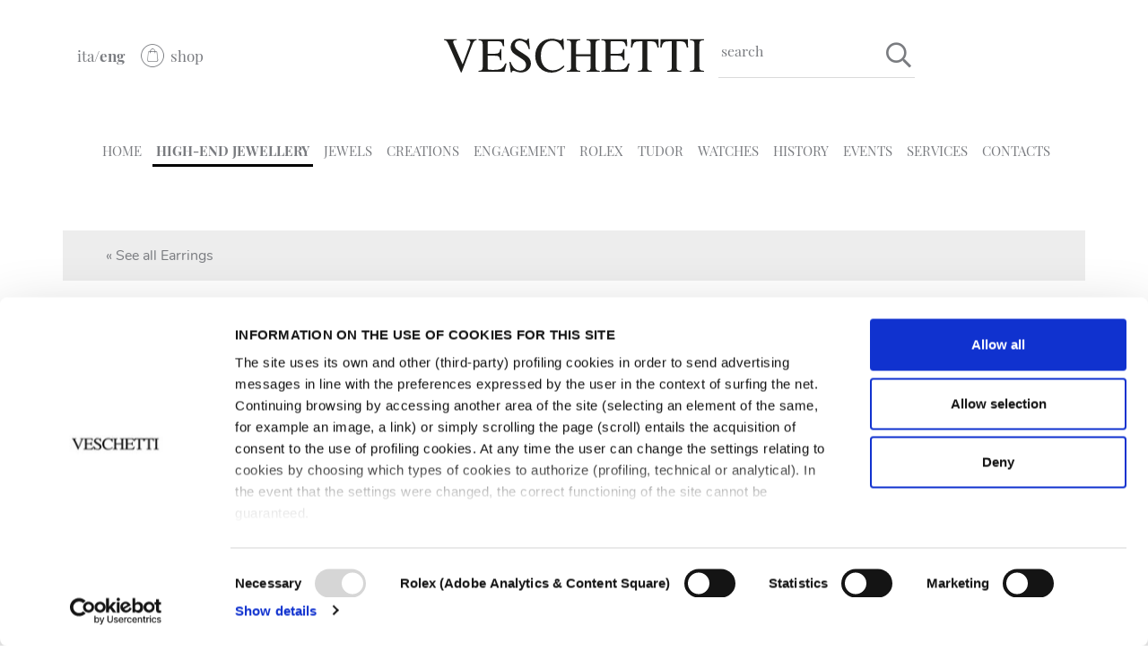

--- FILE ---
content_type: text/html; charset=UTF-8
request_url: https://www.veschetti.com/jewels/the-collection/margherita-620.html
body_size: 16352
content:

<!DOCTYPE html>
<html lang="en">

<head>
	<meta http-equiv="Content-Type" content="text/html; charset=UTF-8" />
	<title>Margherita, Coloured gem and diamond earrings | The Collection</title>
	<meta name="description" content="18 kt yellow gold earrings featuring drop cut rubellites and brilliant cut diamonds. | Margherita, The Collection Veschetti" />

	<!-- Mobile Specific Metas -->
	<meta name="viewport" content="width=device-width, initial-scale=1">

		<meta name="format-detection" content="telephone=no" />
	
	<link rel='canonical' href='https://www.veschetti.com/jewels/the-collection/margherita-620.html'>

	<!-- alternate -->
		<link rel="alternate" hreflang="it-IT" href="https://www.veschetti.it/gioielli/the-collection/margherita-620.html" />
	<link rel="alternate" hreflang="en-GB" href="https://www.veschetti.com/jewels/the-collection/margherita-620.html" />
	<link rel="alternate" hreflang="x-default"
		href="https://www.veschetti.it/gioielli/the-collection/margherita-620.html" />



	<!-- Favicon -->
	<link rel="manifest" href="https://www.veschetti.com/manifest.json" />
	<link rel="shortcut icon"
		href="https://www.veschetti.com/images/icons/favicon.ico"
		type="image/x-icon" />
	<link rel="icon"
		href="https://www.veschetti.com/images/icons/favicon.ico"
		type="image/x-icon" />
	<link rel="apple-touch-icon-precomposed" sizes="57x57"
		href="https://www.veschetti.com/images/icons/apple-touch-icon-57x57.png" />
	<link rel="apple-touch-icon-precomposed" sizes="114x114"
		href="https://www.veschetti.com/images/icons/apple-touch-icon-114x114.png" />
	<link rel="apple-touch-icon-precomposed" sizes="72x72"
		href="https://www.veschetti.com/images/icons/apple-touch-icon-72x72.png" />
	<link rel="apple-touch-icon-precomposed" sizes="144x144"
		href="https://www.veschetti.com/images/icons/apple-touch-icon-144x144.png" />
	<link rel="apple-touch-icon-precomposed" sizes="60x60"
		href="https://www.veschetti.com/images/icons/apple-touch-icon-60x60.png" />
	<link rel="apple-touch-icon-precomposed" sizes="120x120"
		href="https://www.veschetti.com/images/icons/apple-touch-icon-120x120.png" />
	<link rel="apple-touch-icon-precomposed" sizes="76x76"
		href="https://www.veschetti.com/images/icons/apple-touch-icon-76x76.png" />
	<link rel="apple-touch-icon-precomposed" sizes="152x152"
		href="https://www.veschetti.com/images/icons/apple-touch-icon-152x152.png" />
	<link rel="icon" type="image/png"
		href="https://www.veschetti.com/images/icons/favicon-196x196.png"
		sizes="196x196" />
	<link rel="icon" type="image/png"
		href="https://www.veschetti.com/images/icons/favicon-96x96.png"
		sizes="96x96" />
	<link rel="icon" type="image/png"
		href="https://www.veschetti.com/images/icons/favicon-32x32.png"
		sizes="32x32" />
	<link rel="icon" type="image/png"
		href="https://www.veschetti.com/images/icons/favicon-16x16.png"
		sizes="16x16" />
	<link rel="icon" type="image/png"
		href="https://www.veschetti.com/images/icons/favicon-128.png"
		sizes="128x128" />
	<meta name="application-name" content="&nbsp;" />
	<meta name="msapplication-TileColor" content="#FFFFFF" />
	<meta name="msapplication-TileImage"
		content="https://www.veschetti.com/images/icons/mstile-144x144.png" />
	<meta name="msapplication-square70x70logo"
		content="https://www.veschetti.com/images/icons/mstile-70x70.png" />
	<meta name="msapplication-square150x150logo"
		content="https://www.veschetti.com/images/icons/mstile-150x150.png" />
	<meta name="msapplication-wide310x150logo"
		content="https://www.veschetti.com/images/icons/mstile-310x150.png" />
	<meta name="msapplication-square310x310logo"
		content="https://www.veschetti.com/images/icons/mstile-310x310.png" />
	<meta name="theme-color" content="#ffffff" />

	<!-- PRELOAD WEB FONTS -->
	<link rel="preload"
		href="https://www.veschetti.com/webfonts/hinted-PlayfairDisplay-Regular.woff2"
		as="font" type="font/woff2" crossorigin>
	<link rel="preload"
		href="https://www.veschetti.com/webfonts/hinted-Nunito-Regular.woff2"
		as="font" type="font/woff2" crossorigin>
	<link rel="preload"
		href="https://www.veschetti.com/webfonts/hinted-Helvetica.woff2"
		as="font" type="font/woff2" crossorigin>
	<link rel="preload"
		href="https://www.veschetti.com/webfonts/hinted-Helvetica-Light.woff2"
		as="font" type="font/woff2" crossorigin>
	<link rel="preload"
		href="https://www.veschetti.com/webfonts/fa-brands-400.woff2"
		as="font" type="font/woff2" crossorigin>
	<link rel="preload"
		href="https://www.veschetti.com/webfonts/fa-regular-400.woff2"
		as="font" type="font/woff2" crossorigin>
	<link rel="preload"
		href="https://www.veschetti.com/webfonts/fa-solid-900.woff2"
		as="font" type="font/woff2" crossorigin>
	<link rel="preload"
		href="https://www.veschetti.com/webfonts/fa-light-300.woff2"
		as="font" type="font/woff2" crossorigin>

	<!-- CSS DIST -->
	<link rel="stylesheet"
		href="https://www.veschetti.com/dist/bootstrap.css" />
	<link rel="stylesheet"
		href="https://www.veschetti.com/dist/vendorsh.css" />
	<link rel="stylesheet"
		href="https://www.veschetti.com/dist/commons.css?1763136766" />
	
		<script id="Cookiebot" src="https://consent.cookiebot.com/uc.js"
		data-cbid="05c1424e-a149-4180-ad97-1c9da227d530" type="text/javascript" async></script>
	
		<script>
		function getCookie(name) {
			var match = document.cookie.match(new RegExp('(^| )' + name + '=([^;]+)'));
			if (match) return match[2];
		}

		function setCookie(c_name, value, exdays) {
			var exdate = new Date();
			exdate.setDate(exdate.getDate() + exdays);
			var c_value = escape(value) + ((exdays == null) ? "" : "; expires=" + exdate.toUTCString());
			document.cookie = c_name + "=" + c_value;
		}

		function eraseCookie(name) {
			document.cookie = name + '=; Path=/; Expires=Thu, 01 Jan 1970 00:00:01 GMT;';
		}

		function grepArray(elems, callback, inv) {
			var ret = [];

			// Go through the array, only saving the items
			// that pass the validator function
			for (var i = 0, length = elems.length; i < length; i++) {
				if (!inv !== !callback(elems[i], i)) {
					ret.push(elems[i]);
				}
			}

			return ret;
		}

		var categorycookieold = getCookie('categorycookie');
		var anycookies = 1;
		let categorycookieoldo = [];
		if (typeof categorycookieold !== 'undefined') {
			categorycookieoldo = JSON.parse(categorycookieold);
			anycookies = 0;
		}
	</script>
	<script async
		src="https://www.googletagmanager.com/gtag/js?id=G-J7KBZHTWJP">
	</script>
	<script>
		window.dataLayer = window.dataLayer || [];

		function gtag() {
			dataLayer.push(arguments);
		}
		gtag('set', 'url_passthrough', true);

		let marketingcookie = false;
		let analyticscookie = false;
		if (typeof Cookiebot !== 'undefined' && Cookiebot.consent && Cookiebot.consent.statistics) {
			analyticscookie = true;
		}
		if (typeof Cookiebot !== 'undefined' && Cookiebot.consent && Cookiebot.consent.marketing) {
			marketingcookie = true;
		}

		if (!marketingcookie && !analyticscookie) {
			// Set default consent to 'denied' as a placeholder
			// Determine actual values based on your own requirements
			// No consent, neither for marketing nor for statistics cookies G100
			gtag('consent', 'default', {
				'ad_storage': 'denied',
				'analytics_storage': 'granted', // 20240226: passo comunque in modalità granted e vado ad anonimizzare l'utente
				'ad_user_data': 'denied',
				'ad_personalization': 'denied'
			});
			gtag('set', 'ads_data_redaction', true);
			console.log('G100');
		} else if (!marketingcookie && analyticscookie) {
			// consent to statistical, but not to marketing cookies G101
			gtag('consent', 'default', {
				'ad_storage': 'denied',
				'analytics_storage': 'granted',
				'ad_user_data': 'denied',
				'ad_personalization': 'denied'
			});
			gtag('set', 'ads_data_redaction', true);
			console.log('G101');
		} else if (marketingcookie && !analyticscookie) {
			// consent to marketing, but not to statistics cookies G110
			gtag('consent', 'default', {
				'ad_storage': 'granted',
				'analytics_storage': 'granted', // 20240226: passo comunque in modalità granted e vado ad anonimizzare l'utente
				'ad_user_data': 'granted',
				'ad_personalization': 'granted'
			});
			console.log('G110');
		} else if (marketingcookie && analyticscookie) {
			// consent to both marketing and statistics cookies G111
			gtag('consent', 'default', {
				'ad_storage': 'granted',
				'analytics_storage': 'granted',
				'ad_user_data': 'granted',
				'ad_personalization': 'granted'
			});
			console.log('G111');
		}

		gtag('js', new Date());
		if (typeof Cookiebot !== 'undefined' && Cookiebot.consent && Cookiebot.consent.statistics) {
			gtag('config', 'G-J7KBZHTWJP');
		} else {
			gtag('config', 'G-J7KBZHTWJP', {
				'anonymize_ip': true
			});
		}
	</script>

	<script>
		if (typeof Cookiebot !== 'undefined' && Cookiebot.consent && Cookiebot.consent.marketing) {
			! function(f, b, e, v, n, t, s) {
				if (f.fbq) return;
				n = f.fbq = function() {
					n.callMethod ?
						n.callMethod.apply(n, arguments) : n.queue.push(arguments)
				};
				if (!f._fbq) f._fbq = n;
				n.push = n;
				n.loaded = !0;
				n.version = '2.0';
				n.queue = [];
				t = b.createElement(e);
				t.async = !0;
				t.src = v;
				s = b.getElementsByTagName(e)[0];
				s.parentNode.insertBefore(t, s)
			}(window, document, 'script',
				'https://connect.facebook.net/en_US/fbevents.js');

			// Inizializza entrambi i Pixel
			fbq('init', '687501095291573');
			fbq('init', '881952892344422');

			// Traccia eventi comuni a entrambi
			fbq('track', 'PageView');

					}
	</script>
	<noscript>
		<img height="1" width="1" style="display:none" alt="PixelFb"
			src="https://www.facebook.com/tr?id=687501095291573&ev=PageView&noscript=1" />
		<img height="1" width="1" style="display:none" alt="PixelFb"
			src="https://www.facebook.com/tr?id=881952892344422&ev=PageView&noscript=1" />
	</noscript>


	<!-- serviceWorker -->
	<script>
		// Check that service workers are supported
		/*if ('serviceWorker' in navigator) {
		    // Use the window load event to keep the page load performant
		    window.addEventListener('load', () => {
		        navigator.serviceWorker.register('https://www.veschetti.com/		sw.js ');
		});
		}*/
	</script>

		<script type="application/ld+json">
		{
			"@context": "https://schema.org",
			"@type": "Organization",
			"name": "Veschetti",
			"legalName": "Veschetti Gioielli s.r.l.",
			"url": "https://www.veschetti.com/",
			"logo": "https://www.veschetti.com/images/logo.svg",
			"sameAs": [
				"https://www.instagram.com/veschetti_ofc/?hl=it",
				"https://www.instagram.com/veschetti_trends/?hl=it"
			],
			"contactPoint": [{
				"@type": "ContactPoint",
				"telephone": "+3903040477",
				"contactType": "customer service",
				"areaServed": "IT",
				"availableLanguage": ["Italian", "English"]
			}]
		}
	</script>
		
	
		<script type="application/ld+json">
		{
			"@context": "https://schema.org",
			"@type": "Product",
			"name": "Margherita",
			"image": "https://www.veschetti.com/immaginiProdotti/1000x1000-veschetti-margherita-orecchini-rubelliti-R16450010R-2db993.jpg",
			"description": "18 kt yellow gold earrings featuring drop cut rubellites and brilliant cut diamonds.",
			"brand": {
				"@type": "Brand",
				"name": "Veschetti"
			},
			"review": {
				"@type": "Review",
				"author": {
					"@type": "Organization",
					"name": "Veschetti"
				},
				"reviewBody": "Catalog card dedicated to an exclusive jewel, not available for purchase online."
			}
		}
	</script>
	


		<script type="application/ld+json">
		{
			"@context": "https://schema.org",
			"@type": "LocalBusiness",
			"name": "Veschetti Gioielli s.r.l.",
			"image": "https://www.veschetti.it/images/logo.svg",
			"@id": "https://www.veschetti.com/#localbusiness",
			"url": "https://www.veschetti.com/contacts.html",
			"telephone": "+39 030 42109",
			"address": {
				"@type": "PostalAddress",
				"streetAddress": "Corso Palestro, 10/a",
				"addressLocality": "Brescia",
				"postalCode": "25122",
				"addressCountry": "IT"
			},
			"openingHoursSpecification": [{
					"@type": "OpeningHoursSpecification",
					"dayOfWeek": [
						"Tuesday",
						"Wednesday",
						"Thursday",
						"Friday",
						"Saturday"
					],
					"opens": "10:00",
					"closes": "12:30"
				},
				{
					"@type": "OpeningHoursSpecification",
					"dayOfWeek": [
						"Tuesday",
						"Wednesday",
						"Thursday",
						"Friday",
						"Saturday"
					],
					"opens": "15:30",
					"closes": "19:30"
				}
			]
		}
	</script>
	

		<script type="application/ld+json">
		{
			"@context": "https://schema.org",
			"@type": "WebSite",
			"url": "https://www.veschetti.com",
			"name": "Veschetti Gioielli - Official Rolex Reseller"
		}
	</script>
	
		<script type="application/ld+json">
		{
			"@context": "https://schema.org",
			"@type": "BreadcrumbList",
			"itemListElement": [{
					"@type": "ListItem",
					"position": 1,
					"item": {
						"@id": "https://www.veschetti.com/",
						"name": "Home"
					}
				}
				
				, {
					"@type": "ListItem",
					"position": 2 ,
					"item": {
						"@type": "WebSite",
						"@id": "https://www.veschetti.com/jewels/",
						"name": "Jewels"
					}
				}


				
				, {
					"@type": "ListItem",
					"position": 3 ,
					"item": {
						"@type": "WebSite",
						"@id": "https://www.veschetti.com/jewels/the-collection/",
						"name": "The Collection"
					}
				}


				
				, {
					"@type": "ListItem",
					"position": 4 ,
					"item": {
						"@type": "WebSite",
						"@id": "https://www.veschetti.com/jewels/the-collection/margherita-620.html",
						"name": "Margherita 620"
					}
				}


							]
		}
	</script>
	<script type="text/javascript">
		function scriviCookie(nomeCookie, valoreCookie, durataCookie) {
			var scadenza = new Date();
			var adesso = new Date();
			scadenza.setTime(adesso.getTime() + (parseInt(durataCookie) * 60000));
			document.cookie = nomeCookie + '=' + escape(valoreCookie) + '; expires=' + scadenza.toGMTString() +
				'; path = /';
		}
		scriviCookie('rlx-consent', 'false', 60);
	</script>


	
	<!-- recaptcha v3 /////////////////////////////////////////// -->
	<!-- CONTATTI ID Statica 9 -->
	<!-- CONTATTI OK ID Statica 10 -->
	<!-- CONTATTI KO ID Statica 11 -->
	<!-- CONTATTI ROLEX ID Statica 32 -->
		<script>
		var sitekey = '6LcGYA0kAAAAAAGaiPCXAe0eyC88eyXsU8V2vSL1';
	</script>
	<script
		src="https://www.google.com/recaptcha/api.js?render=6LcGYA0kAAAAAAGaiPCXAe0eyC88eyXsU8V2vSL1">
	</script>
	<script>
		grecaptcha.ready(function() {
			grecaptcha.execute('6LcGYA0kAAAAAAGaiPCXAe0eyC88eyXsU8V2vSL1', {
				action: 'contact'
			}).then(function(token) {
				var recaptchaResponse = document.getElementById('recaptchaResponse');
				if (recaptchaResponse != null) {
					recaptchaResponse.value = token;
				}
			});
		});
		var isDone = false;
		document.addEventListener('click', function(event) {
			// If the clicked element doesn't have the right selector, bail
			if (!event.target.matches('.recaptchaResponseButton')) return;

			if (isDone === true) {
				isDone = false;
				return;
			}
			event.preventDefault();
			grecaptcha.execute('6LcGYA0kAAAAAAGaiPCXAe0eyC88eyXsU8V2vSL1', {
				action: 'contact'
			}).then(function(token) {
				document.getElementById("recaptchaResponse").value = token;
				isDone = true;


				var fetch_status;
				fetch('https://www.veschetti.com/mail/sendRecaptcha.php', {
						method: "POST",
						// Set the headers
						headers: {
							'Accept': 'application/json',
							'Content-Type': 'application/json'
						},
						// Set the post data
						body: JSON.stringify({
							recaptcha_response: token,
						})
					})
					.then(function(response) {
						// Save the response status in a variable to use later.
						fetch_status = response.status;
						// Handle success
						// eg. Convert the response to JSON and return
						return response.json();
					})
					.then(function(json) {
						// Check if the response were success
						if (fetch_status == 201 || fetch_status == 200) {
							// Use the converted JSON
							//console.log(json);
							event.target.click();
						} else {
							console.log(json);
							alert(`Si è verificato un errore. Si prega riprovare più tardi`);
						}
					})
					.catch(function(error) {
						// Catch errors
						console.log(error);
						alert(`Si è verificato un errore. Si prega riprovare più tardi`);
					});
				////event.target.click();
			});
		});
	</script>
		<!-- end recaptcha v3 /////////////////////////////////////////// -->




</head>

<body id="main_body_container" class="interno"
	>

	<!-- TARGET PER MODAL SWAL2 MENU PRINCIPALE -->
	<div id="menuPrincipale"></div>
	<input type="hidden" name="menudataopen"
		value="margherita-620" id="menudataopen">
	<input type="hidden" name="isCatalogo" value="1"
		id="isCatalogo">
	<input type="hidden" name="isAltagioielleria"
		value="" id="isAltagioielleria">
	<input type="hidden" name="isFidanzamento"
		value="" id="isFidanzamento">
	<input type="hidden" name="p1" value="prodotto" id="p1">
	<input type="hidden" name="p2" value="the-collection" id="p2">
	<input type="hidden" name="p3" value="jewels" id="p3">
	<input type="hidden" name="IDCollezione"
		value="1"
		id="IDCollezione">

	<div id="torna_su">
		<div class="d-flex justify-content-center align-items-center">
			<i class="far fa-long-arrow-up d-flex align-self-center"></i>
		</div>
	</div>
		<header >
		<!-- HEADER TOP -->
<div class="row no-gutters headerTop bg-white">
	<div class="container position-relative">
		<div
			class="row no-gutters d-flex justify-content-between align-items-center w-100 trans-200 headerNav font-playfair-regular">
			<div class="col-xl-4 col-6 font-18 order-1 py-3 px-sm-3 px-1  d-flex align-items-center itemlangshop">
				<!-- LANGS -->
								<a hreflang="it-IT" href="https://www.veschetti.it/gioielli/the-collection/margherita-620.html">ita</a> /
				<strong>eng</strong>
												<a class="d-flex align-items-center eshoplinkh text-underline-none" target="_blank"
					href="https://veschetti-jewels.com/en/"
					onclick="gtag('event', 'click', {'event_category': 'button', 'event_label': 'shop'});"><i
						class="pl-3 pr-1 icon-tasto-eshop font-30"></i><span>shop</span></a>
				

				

			</div>
			<div class="col-xl-4 col-12 text-center py-3 order-xl-2 order-3">
				<!-- LOGO -->
								<a href="https://www.veschetti.com/"
					class="w-100 d-block text-center">
					<img src="https://www.veschetti.com/images/logo.svg"
						width="290" height="38" class="logo" alt="VESCHETTI" />
				</a>
							</div>
			<div
				class="col-xl-2 d-xl-flex d-none justify-content-end align-items-center cosaCerchi desktop cursor-pointer order-xl-3 order-4 ">
				<!-- VERSIONE DESKTOP -->
				<span
					class="font-16 d-flex flex-grow-0 justify-content-between py-2 px-1">search					<i class="far fa-search font-20 ml-2"></i></span>
			</div>
			<div class="col-xl-2 col-sm-6 col-6 d-flex justify-content-end order-xl-4 order-2">
												<a href="https://www.veschetti.com/rolex/"
					class="d-xl-block d-none">
					<!-- ROLEX -->
					<div class="rolex-retailer-clock">
						<div class="LinkEnabler position-absolute"></div>
						<iframe style="pointer-events: none;" id="rolex_retailer"
							src="https://static.rolex.com/retailers/clock/?colour=silver&amp;apiKey=3632e3aa2ae20008175f410e22bb7834&amp;lang=en"
							scrolling="NO" frameborder="NO"></iframe>
					</div>
				</a>
								<ul class="row nav d-flex justify-content-center flex-wrap font-15 d-xl-none d-block p-2">
					<!-- MENU MOBILE -->
					<li class="col d-flex align-items-start">
						<span class="cosaCerchi desktop">
							<i class="far fa-search"></i>
						</span>
					</li>
					<li class="col">
												<!-- HAMBURGER RICHIEDI INFO -->
						<a href="https://www.veschetti.com/contacts.html"
							class="richiedi-info-top text-center d-block">
							<i class="fal fa-info-circle"></i>
							<div class="clearb"></div>
							<span class="font-18">info</span>
						</a>
						
					</li>
					<li class="col">
						<!-- HAMBURGER PRINCIPALE -->
						<div id="menu-display" class="d-flex flex-column align-items-center justify-content-center">
							<div class="menuToggle">
								<input type="checkbox" />

							</div>
							<i class="far fa-bars"></i>
							<span class="font-18">menu</span>
						</div>
					</li>
				</ul>

			</div>
			<div class="col-xl-12 offset-xl-0 offset-10 col-2 order-xl-4 order-4">
				<!-- MENU TOP -->
				<nav class="mainNav w-100 d-xl-block d-none">

					<ul class="nav d-flex justify-content-center flex-wrap font-15">

						<li
							class="d-flex align-items-center align-items-xl-start py-2 mb-3 mx-1 mx-lg-2 mr-xl-1 ml-xl-0  trans-200 aniLink position-relative linkasotto">
							<a
								href="https://www.veschetti.com/"
								class="d-flex align-items-center pt-1 px-1 px-xxl-1 h-100 text-decoration-none">HOME</a>						</li>
						

						<li
							class="d-flex align-items-center align-items-xl-start py-2 mb-3 mx-1 mx-lg-2 mx-xl-1 mx-xxl-2 trans-200 aniLink position-relative selected linkasotto">
							<a
								href="https://www.veschetti.com/high-end-jewellery/"
								class="d-flex align-items-center pt-1 px-1 px-xxl-1 h-100 text-decoration-none">HIGH-END JEWELLERY</a>														<ul>
								<li
									class="position-relative ">
																		<a class="position-relative offerteleft sottovoce trans-200 aniLink tick grey"
										href="https://www.veschetti.com/jewels/the-collection/">The Collection</a>
																		<div class="clear"></div>
								</li>
							</ul>
																				</li>
						<li
							class="d-flex align-items-center align-items-xl-start py-2 mb-3 mx-1 mx-lg-2 mx-xl-1 mx-xxl-2 trans-200 aniLink position-relative linkasotto">
							<a
								href="https://www.veschetti.com/jewels/"
								class="d-flex align-items-center pt-1 px-1 px-xxl-1 h-100 text-decoration-none">JEWELS</a>														<ul class="sameheight" data-sameheight="1111">
								<li
									class="position-relative ">
									<div class="clearb10"></div>
																		<a class="position-relative offerteleft sottovoce trans-200 aniLink tick grey"
										href="https://www.veschetti.com/jewels/">Jewels</a>
																		<div class="clear"></div>
									<ul class="ulGioielli sameheight" data-sameheight="1111">
																				<li
											class="position-relative ">
																						<a class="position-relative offerteleft sottovoce trans-200 aniLink tick grey"
												href="https://www.veschetti.com/categories/rings/">Rings</a>
																						<div class="clear"></div>
																					</li>
																				<li
											class="position-relative ">
																						<a class="position-relative offerteleft sottovoce trans-200 aniLink tick grey"
												href="https://www.veschetti.com/categories/bracelets/">Bracelets</a>
																						<div class="clear"></div>
																					</li>
																				<li
											class="position-relative ">
																						<a class="position-relative offerteleft sottovoce trans-200 aniLink tick grey"
												href="https://www.veschetti.com/categories/necklaces-and-pendants/">Necklaces and pendants</a>
																						<div class="clear"></div>
																					</li>
																				<li
											class="position-relative ">
																						<a class="position-relative offerteleft sottovoce trans-200 aniLink tick grey"
												href="https://www.veschetti.com/categories/earrings/">Earrings</a>
																						<div class="clear"></div>
																					</li>
																			</ul>
								</li>
																
								<li
									class="position-relative ">
																		<a class="position-relative offerteleft sottovoce trans-200 aniLink tick grey"
										href="https://www.veschetti.com/jewels/jewellery-box/">Jewellery Box</a>
																		<div class="clear"></div>
																	</li>
																								<!-- 20220614 - pagina statica per sezione UOMO - i prodotti vengono comunque abbinati alla collezione THE COLLECTION e sono identificati da UN FLAG SPECIFICO-->

								<li
									class="position-relative ">
																		<a class="position-relative offerteleft sottovoce trans-200 aniLink tick grey"
										href="https://www.veschetti.com/men/">Men</a>
																		<div class="clear"></div>
									<ul class="ulUomo sameheight" data-sameheight="1111">
																				<li
											class="position-relative ">
																						<a class="position-relative offerteleft sottovoce trans-200 aniLink tick grey"
												href="https://www.veschetti.com/categories/rock-collection/">Rock Collection</a>
																						<div class="clear"></div>
										</li>
																				<li
											class="position-relative ">
																						<a class="position-relative offerteleft sottovoce trans-200 aniLink tick grey"
												href="https://www.veschetti.com/categories/cufflinks/">Cufflinks</a>
																						<div class="clear"></div>
										</li>
																				<li
											class="position-relative ">
																						<a class="position-relative offerteleft sottovoce trans-200 aniLink tick grey"
												href="https://www.veschetti.com/categories/bracelets-and-chains-man/">Bracelets and Chains</a>
																						<div class="clear"></div>
										</li>
																				<li
											class="position-relative ">
																						<a class="position-relative offerteleft sottovoce trans-200 aniLink tick grey"
												href="https://www.veschetti.com/categories/rings-man/">Rings</a>
																						<div class="clear"></div>
										</li>
																			</ul>
								</li>
								
								<li
									class="position-relative ">
																		<a class="position-relative offerteleft sottovoce trans-200 aniLink tick grey"
										href="https://www.veschetti.com/jewels/messika/">Messika</a>
																		<div class="clear"></div>
																	</li>
																
								<li
									class="position-relative ">
																		<a class="position-relative offerteleft sottovoce trans-200 aniLink tick grey"
										href="https://www.veschetti.com/jewels/buccellati/">Buccellati</a>
																		<div class="clear"></div>
																		<div class="clearb10"></div>
																	</li>
								

							</ul>

													</li>



						<li
							class="d-flex align-items-center align-items-xl-start py-2 mb-3 mx-1 mx-lg-2 mx-xl-1 mx-xxl-2 trans-200 aniLink position-relative linkasotto">
							<a
								href="https://www.veschetti.com/last-creations/"
								class="d-flex align-items-center pt-1 px-1 px-xxl-1 h-100 text-decoration-none">CREATIONS</a>						</li>
						<!-- FIDANZAMENTO ID Collezione 12 -->
						<!-- FEDI NUZIALI ID Collezione 11 -->
												<li
							class="d-flex align-items-center align-items-xl-start py-2 mb-3 mx-1 mx-lg-2 mx-xl-1 mx-xxl-2 trans-200 aniLink position-relative linkasotto">
							<a
								href="https://www.veschetti.com/engagement/"
								class="d-flex align-items-center pt-1 px-1 px-xxl-1 h-100 text-decoration-none">ENGAGEMENT</a>
							<ul>
								<li
									class="position-relative ">
									<div class="clearb10"></div>
																		<a class="position-relative offerteleft sottovoce trans-200 aniLink tick grey"
										href="https://www.veschetti.com/engagement/">Engagement</a>
																		<div class="clear"></div>
								</li>
																<li
									class="position-relative ">
																		<a class="position-relative offerteleft sottovoce trans-200 aniLink tick grey"
										href="https://www.veschetti.com/jewels/wedding-bands/">Wedding bands</a>
																		<div class="clearb10"></div>
								</li>
							</ul>

						</li>

												<!-- ROLEX ID Statica 3 -->
												<li
							class="d-flex align-items-center align-items-xl-start py-2 mb-3 mx-1 mx-lg-2 mx-xl-1 mx-xxl-2 trans-200 aniLink position-relative linkasotto">
							<a
								href="https://www.veschetti.com/rolex/"
								class="d-flex align-items-center pt-1 px-1 px-xxl-1 h-100 text-decoration-none">ROLEX</a>						</li>

						
						<li
							class="d-flex align-items-center align-items-xl-start py-2 mb-3 mx-1 mx-lg-2 mx-xl-1 mx-xxl-2 trans-200 aniLink position-relative ">
							<span
								class="isDisabled d-flex align-items-center h-100 pt-1 px-1 px-xxl-3">TUDOR</span>
							<ul>
																<li
									class="position-relative ">
									<div class="clearb10"></div>
																		<a class="position-relative offerteleft sottovoce trans-200 aniLink tick grey"
										href="https://www.veschetti.com/brand-tudor.html">The brand</a>
																		<div class="clear"></div>
								</li>
																<li
									class="position-relative ">
									<div class="clearb10"></div>
																		<a class="position-relative offerteleft sottovoce trans-200 aniLink tick grey"
										href="https://www.veschetti.com/collection-tudor/">The collection</a>
																		<div class="clear"></div>
								</li>
															</ul>
						</li>

						


						<!-- OROLOGI ID Statica 2 -->
						<!-- ROLEX ID Statica 3 -->
						<!-- TUDOR ID Statica 29 -->
						<!-- MARCHIO TUDOR ID Statica 30 -->
						
						<li
							class="d-flex align-items-center align-items-xl-start py-2 mb-3 mx-1 mx-lg-2 mx-xl-1 mx-xxl-2 trans-200 aniLink position-relative ">
							<span
								class="isDisabled d-flex align-items-center h-100 pt-1 px-1 px-xxl-3">WATCHES</span>
							<ul>

								<li
									class="position-relative ">
									<div class="clearb10"></div>
																		<a class="position-relative offerteleft sottovoce trans-200 aniLink tick grey"
										href="https://www.veschetti.com/rolex/">Rolex</a>
																		<div class="clear"></div>
								</li>


								<li
									class="position-relative ">
									<div class="clearb10"></div>
																		<a class="position-relative offerteleft sottovoce trans-200 aniLink tick grey"
										href="https://www.veschetti.com/brand-tudor.html">Tudor</a>
																		<div class="clear"></div>
								</li>


																<li
									class="position-relative ">
									<div class="clearb10"></div>
																		<a class="position-relative offerteleft sottovoce trans-200 aniLink tick grey"
										href="https://www.veschetti.com/watches/chopard.html">Chopard</a>
																		<div class="clear"></div>
								</li>
																<li
									class="position-relative ">
									<div class="clearb10"></div>
																		<a class="position-relative offerteleft sottovoce trans-200 aniLink tick grey"
										href="https://www.veschetti.com/watches/eberhard.html">Eberhard</a>
																		<div class="clear"></div>
								</li>
															</ul>
						</li>

						<!-- LA FAMIGLIA ID Statica 1 -->
												<li
							class="d-flex align-items-center align-items-xl-start py-2 mb-3 mx-1 mx-lg-2 mx-xl-1 mx-xxl-2 trans-200 aniLink position-relative ">
														<a href="https://www.veschetti.com/history/"
								class="d-flex align-items-center pt-1 px-1 px-xxl-1 h-100 text-decoration-none">HISTORY</a>
														<ul>
								<li
									class="position-relative ">
									<div class="clearb10"></div>
																		<a class="position-relative offerteleft sottovoce trans-200 aniLink tick grey"
										href="https://www.veschetti.com/history/">History</a>
																		<div class="clear"></div>
								</li>
								<li
									class="position-relative ">
																		<a class="position-relative offerteleft sottovoce trans-200 aniLink tick grey"
										href="https://www.veschetti.com/history/press/">Press</a>
																		<div class="clearb10"></div>
								</li>
							</ul>
						</li>

						<!--li class="d-flex align-items-center align-items-xl-start py-2 mb-3 mx-1 mx-lg-2 mx-xl-1 mx-xxl-2 trans-200 aniLink position-relative linkasotto"><a
							href="https://www.veschetti.com/history/"
							class="d-flex align-items-center pt-1 px-1 px-xxl-1 h-100 text-decoration-none">HISTORY</a></li-->

						<!-- MILLEMILIA ID Statica 14 -->
												<li
							class="d-flex align-items-center align-items-xl-start py-2 mb-3 mx-1 mx-lg-2 mx-xl-1 mx-xxl-2 trans-200 aniLink position-relative linkasotto">
														<a href="https://www.veschetti.com/events/"
								class="d-flex align-items-center pt-1 px-1 px-xxl-1 h-100 text-decoration-none">EVENTS</a>
														<ul>
								<li
									class="position-relative ">
									<div class="clearb10"></div>
																		<a class="position-relative offerteleft sottovoce trans-200 aniLink tick grey"
										href="https://www.veschetti.com/events/">Events</a>
																		<div class="clear"></div>
								</li>
								<li
									class="position-relative ">
									<div class="clearb10"></div>
																		<a class="position-relative offerteleft sottovoce trans-200 aniLink tick grey"
										href="https://www.veschetti.com/mille-miglia.html">Mille miglia</a>
																		<div class="clear"></div>
								</li>
							</ul>
						</li>

						<!-- SERVIZI ID Statica 4 -->
						<!-- Restyling Gioielli ID Statica 5 -->
						<!-- Consulenze e Stime ID Statica 6 -->
						<!-- Assistenza Ufficiale Rolex ID Statica 7 -->

												<li
							class="d-flex align-items-center align-items-xl-start py-2 mb-3 mx-1 mx-lg-2 mx-xl-1 mx-xxl-2 trans-200 aniLink position-relative ">
														<a href="https://www.veschetti.com/services/"
								class="d-flex align-items-center pt-1 px-1 px-xxl-1 h-100 text-decoration-none">SERVICES</a>
														<ul>
								<li
									class="position-relative ">
									<div class="clearb10"></div>
																		<a class="position-relative offerteleft sottovoce trans-200 aniLink tick grey"
										href="https://www.veschetti.com/services/">Services</a>
																		<div class="clear"></div>
								</li>
																<li
									class="position-relative ">
									<div class="clearb10"></div>
																		<a class="position-relative offerteleft sottovoce trans-200 aniLink tick grey"
										href="https://www.veschetti.com/services/restyling-jewels.html">Restyling jewels</a>
																		<div class="clear"></div>
								</li>
																<!-- <li class="position-relative ">
								<div class="clearb10"></div>
																<a class="position-relative offerteleft sottovoce trans-200 aniLink tick grey"
									href="https://www.veschetti.com/services/advices-and-valuations.html">Advices and valuations</a>
																<div class="clear"></div>
						</li> -->
												<!--li class="position-relative ">
						<div class="clearb10"></div>
												<a class="position-relative offerteleft sottovoce trans-200 aniLink tick grey"
							href="https://www.veschetti.com/services/luxury-watches-support.html">Official rolex dealer</a>
												<div class="clear"></div>
						</li-->
					</ul>
					</li>


					<!-- CONTATTI ID Statica 9 -->
					<!-- CONTATTI OK ID Statica 10 -->
					<!-- CONTATTI KO ID Statica 11 -->

										<li
						class="d-flex align-items-center align-items-xl-start py-2 mb-3 mx-1 mx-lg-2 ml-xl-1 mr-xl-0 pr-0 trans-200 aniLink position-relative linkasotto">
						<a
							href="https://www.veschetti.com/contacts.html"
							class="d-flex align-items-center pt-1 px-xxl-1 mv pl-1 pr-0 h-100 text-decoration-none">CONTACTS</a>					</li>
					</ul>
				</nav>
			</div>
		</div>

		<!-- SLIDER-HEADER -->
<div class="row no-gutters d-flex justify-content-center overflow-hidden position-relative">
					<div class="testate"></div>
	</div>

	</div>
</div>	</header>
	
	<section class="overflow-hidden">

		
<div class="py-xxl-2 my-xxl-3 py-2 my-2 d-md-block d-none"></div>
<!-- BRICIOLE -->
<div class="row no-gutters d-block">
	<div class="container">
		<div class="row no-gutters d-flex justify-content-between bg-grigio-light py-2">
                        <a class="d-flex align-self-start align-items-center px-5 py-2" href="https://www.veschetti.com/categories/earrings/">&laquo;&nbsp;See all Earrings</a>
            			
<span class="d-md-flex d-none align-self-start align-items-center px-5 py-2 briciole">
	<a href="https://www.veschetti.com/" class="font-16 mr-2">Home</a> »
	<a href="https://www.veschetti.com/jewels/the-collection/" class="font-16 mx-2">The Collection</a> » <b class="font-16 text-nero ml-2">Margherita</b></span>
		</div>
	</div>
</div>

<div class="py-xxl-3 my-xxl-3 py-2 my-2"></div>
<!-- SCHEDA GIOIELLO -->
<div class="row no-gutters schedaProdotto">
	<div class="container">
		<div class="row no-gutters d-flex justify-content-center flex-md-row flex-column-reverse">
			<div class="col-lg-4 col-md-6">
				<div class="row no-gutters h-100">
					<div class="col-md-11 col-12 bg-grigio5 p-md-5 p-3 text-white align-self-start">
												<!-- DATI GIOIELLO -->

												<h1 class="font-65 font-playfair-regular d-block pt-3">
							Margherita						</h1>
						
																		<p class="font-17 d-block pb-3 pt-3">
							18 kt yellow gold earrings featuring drop cut rubellites and brilliant cut diamonds.						</p>
												<!--<span class="font-17 d-block pb-3">18 kt yellow gold earrings featuring drop cut rubellites and brilliant cut diamonds.</span>-->
											</div>
									</div>
			</div>


						<div class="col-lg-6 col-md-6 bigImg">
				<picture class="w-100 overflow-hidden">
					<source media="(min-width: 1441px)"
						data-srcset="https://www.veschetti.com/immaginiProdotti/1000x1000-veschetti-margherita-orecchini-rubelliti-R16450010R-2db993.jpg" />
					<source media="(min-width: 768px)"
						data-srcset="https://www.veschetti.com/immaginiProdotti/1000x1000-veschetti-margherita-orecchini-rubelliti-R16450010R-2db993.jpg" />
					<source media="(min-width: 400px)"
						data-srcset="https://www.veschetti.com/immaginiProdotti/767x767-veschetti-margherita-orecchini-rubelliti-R16450010R-2db993.jpg" />
					<img data-src="https://www.veschetti.com/immaginiProdotti/400x400-veschetti-margherita-orecchini-rubelliti-R16450010R-2db993.jpg"
						class="bg-bianco lazyload trans-200 w-100"
						alt="Margherita, Coloured gem and diamond earrings" />
				</picture>
			</div>
			



		</div>
	</div>
</div>
<div class="py-xxl-3 my-xxl-3 py-2 my-2"></div>

<!-- FORM INFORMAZIONI -->
<div class="row no-gutters">
	<div class="container">
		<div class="row no-gutters d-flex justify-content-center py-4 pl-md-0 pr-md-0 pl-3 pr-3">
			<span
				class="font-40 font-playfair-regular text-nero d-block">Request more information</span>
		</div>
		<form id="formContatti" class="mt-4" name="formContatti" method="post"
			action="https://www.veschetti.com/mail/sendMail.php"
			accept-charset="utf-8">

			<!--form action="https://webto.salesforce.com/servlet/servlet.WebToLead?encoding=UTF-8&orgId=00D7Q000007c7Vm" method="POST" id="formContatti" name="formContatti" accept-charset="utf-8" class="mt-4"-->
			<!--form id="formContatti" class="mt-4" name="formContatti" method="post" action="https://www.veschetti.com/mail/sendMail.php"
			accept-charset="utf-8"-->
			<!--form id="formContatti" class="mt-4" name="formContatti" method="post" action="https://go.pardot.com/l/989392/2022-08-31/6ldv" accept-charset="utf-8"-->
			<input type=hidden name="oid" value="00D7Q000007c7Vm">
			<input type="hidden" name="retURL"
				value="https://www.veschetti.com/contacts-ok.html">
			<input type="hidden" name="lead_source" value="Sito istituzionale">
			<input type="hidden" name="00NR2000000lCYn" id="00NR2000000lCYn"
				value="https://www.veschetti.com/jewels/the-collection/margherita-620.html">

			<input type="hidden" name="00NR2000000tHZh" id="00NR2000000tHZh" value="">


			<input type="text" name="url" value="" style="display:none;">
			<input type="hidden" name="formLoaded6tY4bPYk"
				value="MTc2OTA0ODk1NQ==" />
			<input type="hidden" name="requestURI"
				value="https://www.veschetti.com/jewels/the-collection/margherita-620.html" />
			<input type="hidden" name="tipoform" value="prodotto" />
			<input type="hidden" name="categoria"
				value="Orecchini" />
			<input type="hidden" name="pardotform" value="1" style="display:none;">

			<div class="row no-gutters form-row d-flex justify-content-center">
				<div class="col-12 col-xl-10 col-xxxl-10">
					<div class="row no-gutters">
						<div class="col-lg-4 col-md-6">
							<div class="form-group pl-md-0 pr-md-5 pl-3 pr-3 selectArrow">
								<label id="errorTipoContatto" class="errorParsley text-warning"></label>
								<select id="00NR2000000jxK5" name="00NR2000000jxK5" class="form-control">
									<option value="" selected>
										Select reason for request									</option>
									<option value="Presentazione privata">
										Request for private presentation									</option>
									<option value="Richiesta informazioni">
										Information request									</option>
								</select>
							</div>
							<!--div class="form-group pl-md-0 pr-md-5 pl-3 pr-3">
                                <label id="errorNome" class="errorParsley text-warning"></label>
                                <input type="text" name="Nome" class="form-control px-3" id="inputNome" placeholder="Name and Surname*"
							data-parsley-errors-container="#errorNome" required="required" autocomplete="off">
							</div-->
							<div class="row no-gutters">
								<div class="form-group col-6 pl-md-0 pr-md-5 pl-3 pr-3">
									<label id="errorNome" class="errorParsley text-warning"></label>
									<input type="text" name="first_name" maxlength="40" class="form-control px-3"
										id="first_name"
										placeholder="Name*"
										data-parsley-errors-container="#errorNome" required="required"
										autocomplete="off">
								</div>
								<div class="form-group col-6 pl-md-0 pr-md-5 pl-3 pr-3">
									<label id="errorCognome" class="errorParsley text-warning"></label>
									<input type="text" name="last_name" maxlength="80" class="form-control px-3"
										id="last_name"
										placeholder="Surname*"
										data-parsley-errors-container="#errorCognome" required="required"
										autocomplete="off">
								</div>
							</div>
							<div class="form-group selectArrow  pl-md-0 pr-md-5 pl-3 pr-3">
								<label id="errorNazione" class="errorParsley text-warning"></label>
								<select id="country" name="country" class="form-control"
									data-parsley-errors-container="#errorNazione" required="required">
									<option value="" selected>
										Select country*
									</option>
																		<option
										value="Abkhazia">
										Abkhazia									</option>
																		<option
										value="Afghanistan">
										Afghanistan									</option>
																		<option
										value="Aland">
										Aland									</option>
																		<option
										value="Albania">
										Albania									</option>
																		<option
										value="Algeria">
										Algeria									</option>
																		<option
										value="American Samoa">
										American Samoa									</option>
																		<option
										value="Andorra">
										Andorra									</option>
																		<option
										value="Angola">
										Angola									</option>
																		<option
										value="Anguilla">
										Anguilla									</option>
																		<option
										value="Antarctica">
										Antarctica									</option>
																		<option
										value="Antigua and Barbuda">
										Antigua and Barbuda									</option>
																		<option
										value="Argentina">
										Argentina									</option>
																		<option
										value="Armenia">
										Armenia									</option>
																		<option
										value="Aruba">
										Aruba									</option>
																		<option
										value="Ascension">
										Ascension									</option>
																		<option
										value="Ashmore and Cartier Islands">
										Ashmore and Cartier Islands									</option>
																		<option
										value="Australia">
										Australia									</option>
																		<option
										value="Australian Antarctic Territory">
										Australian Antarctic Territory									</option>
																		<option
										value="Austria">
										Austria									</option>
																		<option
										value="Azerbaijan">
										Azerbaijan									</option>
																		<option
										value="Bahamas, The">
										Bahamas, The									</option>
																		<option
										value="Bahrain">
										Bahrain									</option>
																		<option
										value="Baker Island">
										Baker Island									</option>
																		<option
										value="Bangladesh">
										Bangladesh									</option>
																		<option
										value="Barbados">
										Barbados									</option>
																		<option
										value="Belarus">
										Belarus									</option>
																		<option
										value="Belgium">
										Belgium									</option>
																		<option
										value="Belize">
										Belize									</option>
																		<option
										value="Benin">
										Benin									</option>
																		<option
										value="Bermuda">
										Bermuda									</option>
																		<option
										value="Bhutan">
										Bhutan									</option>
																		<option
										value="Bolivia">
										Bolivia									</option>
																		<option
										value="Bosnia and Herzegovina">
										Bosnia and Herzegovina									</option>
																		<option
										value="Botswana">
										Botswana									</option>
																		<option
										value="Bouvet Island">
										Bouvet Island									</option>
																		<option
										value="Brazil">
										Brazil									</option>
																		<option
										value="British Antarctic Territory">
										British Antarctic Territory									</option>
																		<option
										value="British Indian Ocean Territory">
										British Indian Ocean Territory									</option>
																		<option
										value="British Sovereign Base Areas">
										British Sovereign Base Areas									</option>
																		<option
										value="British Virgin Islands">
										British Virgin Islands									</option>
																		<option
										value="Brunei">
										Brunei									</option>
																		<option
										value="Bulgaria">
										Bulgaria									</option>
																		<option
										value="Burkina Faso">
										Burkina Faso									</option>
																		<option
										value="Burundi">
										Burundi									</option>
																		<option
										value="Cambodia">
										Cambodia									</option>
																		<option
										value="Cameroon">
										Cameroon									</option>
																		<option
										value="Canada">
										Canada									</option>
																		<option
										value="Cape Verde">
										Cape Verde									</option>
																		<option
										value="Cayman Islands">
										Cayman Islands									</option>
																		<option
										value="Central African Republic">
										Central African Republic									</option>
																		<option
										value="Chad">
										Chad									</option>
																		<option
										value="Chile">
										Chile									</option>
																		<option
										value="China, People's Republic of">
										China, People's Republic of									</option>
																		<option
										value="China, Republic of (Taiwan)">
										China, Republic of (Taiwan)									</option>
																		<option
										value="Christmas Island">
										Christmas Island									</option>
																		<option
										value="Clipperton Island">
										Clipperton Island									</option>
																		<option
										value="Cocos (Keeling) Islands">
										Cocos (Keeling) Islands									</option>
																		<option
										value="Colombia">
										Colombia									</option>
																		<option
										value="Comoros">
										Comoros									</option>
																		<option
										value="Congo, Democratic Republic (Kinshasa)">
										Congo, Democratic Republic (Kinshasa)									</option>
																		<option
										value="Congo, Republic of the (Brazzaville)">
										Congo, Republic of the (Brazzaville)									</option>
																		<option
										value="Cook Islands">
										Cook Islands									</option>
																		<option
										value="Coral Sea Islands">
										Coral Sea Islands									</option>
																		<option
										value="Costa Rica">
										Costa Rica									</option>
																		<option
										value="Cote d'Ivoire (Ivory Coast)">
										Cote d'Ivoire (Ivory Coast)									</option>
																		<option
										value="Croatia">
										Croatia									</option>
																		<option
										value="Cuba">
										Cuba									</option>
																		<option
										value="Cyprus">
										Cyprus									</option>
																		<option
										value="Czech Republic">
										Czech Republic									</option>
																		<option
										value="Denmark">
										Denmark									</option>
																		<option
										value="Djibouti">
										Djibouti									</option>
																		<option
										value="Dominica">
										Dominica									</option>
																		<option
										value="Dominican Republic">
										Dominican Republic									</option>
																		<option
										value="Ecuador">
										Ecuador									</option>
																		<option
										value="Egypt">
										Egypt									</option>
																		<option
										value="El Salvador">
										El Salvador									</option>
																		<option
										value="Equatorial Guinea">
										Equatorial Guinea									</option>
																		<option
										value="Eritrea">
										Eritrea									</option>
																		<option
										value="Estonia">
										Estonia									</option>
																		<option
										value="Ethiopia">
										Ethiopia									</option>
																		<option
										value="Falkland Islands (Islas Malvinas)">
										Falkland Islands (Islas Malvinas)									</option>
																		<option
										value="Faroe Islands">
										Faroe Islands									</option>
																		<option
										value="Fiji">
										Fiji									</option>
																		<option
										value="Finland">
										Finland									</option>
																		<option
										value="France">
										France									</option>
																		<option
										value="French Guiana">
										French Guiana									</option>
																		<option
										value="French Polynesia">
										French Polynesia									</option>
																		<option
										value="French Southern and Antarctic Lands">
										French Southern and Antarctic Lands									</option>
																		<option
										value="Gabon">
										Gabon									</option>
																		<option
										value="Gambia, The">
										Gambia, The									</option>
																		<option
										value="Georgia">
										Georgia									</option>
																		<option
										value="Germany">
										Germany									</option>
																		<option
										value="Ghana">
										Ghana									</option>
																		<option
										value="Gibraltar">
										Gibraltar									</option>
																		<option
										value="Greece">
										Greece									</option>
																		<option
										value="Greenland">
										Greenland									</option>
																		<option
										value="Grenada">
										Grenada									</option>
																		<option
										value="Guadeloupe">
										Guadeloupe									</option>
																		<option
										value="Guam">
										Guam									</option>
																		<option
										value="Guatemala">
										Guatemala									</option>
																		<option
										value="Guernsey">
										Guernsey									</option>
																		<option
										value="Guinea">
										Guinea									</option>
																		<option
										value="Guinea-Bissau">
										Guinea-Bissau									</option>
																		<option
										value="Guyana">
										Guyana									</option>
																		<option
										value="Haiti">
										Haiti									</option>
																		<option
										value="Heard Island and McDonald Islands">
										Heard Island and McDonald Islands									</option>
																		<option
										value="Honduras">
										Honduras									</option>
																		<option
										value="Hong Kong">
										Hong Kong									</option>
																		<option
										value="Howland Island">
										Howland Island									</option>
																		<option
										value="Hungary">
										Hungary									</option>
																		<option
										value="Iceland">
										Iceland									</option>
																		<option
										value="India">
										India									</option>
																		<option
										value="Indonesia">
										Indonesia									</option>
																		<option
										value="Iran">
										Iran									</option>
																		<option
										value="Iraq">
										Iraq									</option>
																		<option
										value="Ireland">
										Ireland									</option>
																		<option
										value="Isle of Man">
										Isle of Man									</option>
																		<option
										value="Israel">
										Israel									</option>
																		<option
										value="Italia">
										Italia									</option>
																		<option
										value="Jamaica">
										Jamaica									</option>
																		<option
										value="Japan">
										Japan									</option>
																		<option
										value="Jarvis Island">
										Jarvis Island									</option>
																		<option
										value="Jersey">
										Jersey									</option>
																		<option
										value="Johnston Atoll">
										Johnston Atoll									</option>
																		<option
										value="Jordan">
										Jordan									</option>
																		<option
										value="Kazakhstan">
										Kazakhstan									</option>
																		<option
										value="Kenya">
										Kenya									</option>
																		<option
										value="Kingman Reef">
										Kingman Reef									</option>
																		<option
										value="Kiribati">
										Kiribati									</option>
																		<option
										value="Kosovo">
										Kosovo									</option>
																		<option
										value="Kuwait">
										Kuwait									</option>
																		<option
										value="Kyrgyzstan">
										Kyrgyzstan									</option>
																		<option
										value="Laos">
										Laos									</option>
																		<option
										value="Latvia">
										Latvia									</option>
																		<option
										value="Lebanon">
										Lebanon									</option>
																		<option
										value="Lesotho">
										Lesotho									</option>
																		<option
										value="Liberia">
										Liberia									</option>
																		<option
										value="Libya">
										Libya									</option>
																		<option
										value="Liechtenstein">
										Liechtenstein									</option>
																		<option
										value="Lithuania">
										Lithuania									</option>
																		<option
										value="Luxembourg">
										Luxembourg									</option>
																		<option
										value="Macau">
										Macau									</option>
																		<option
										value="Macedonia">
										Macedonia									</option>
																		<option
										value="Madagascar">
										Madagascar									</option>
																		<option
										value="Malawi">
										Malawi									</option>
																		<option
										value="Malaysia">
										Malaysia									</option>
																		<option
										value="Maldives">
										Maldives									</option>
																		<option
										value="Mali">
										Mali									</option>
																		<option
										value="Malta">
										Malta									</option>
																		<option
										value="Marshall Islands">
										Marshall Islands									</option>
																		<option
										value="Martinique">
										Martinique									</option>
																		<option
										value="Mauritania">
										Mauritania									</option>
																		<option
										value="Mauritius">
										Mauritius									</option>
																		<option
										value="Mayotte">
										Mayotte									</option>
																		<option
										value="Mexico">
										Mexico									</option>
																		<option
										value="Micronesia">
										Micronesia									</option>
																		<option
										value="Midway Islands">
										Midway Islands									</option>
																		<option
										value="Moldova">
										Moldova									</option>
																		<option
										value="Monaco">
										Monaco									</option>
																		<option
										value="Mongolia">
										Mongolia									</option>
																		<option
										value="Montenegro">
										Montenegro									</option>
																		<option
										value="Montserrat">
										Montserrat									</option>
																		<option
										value="Morocco">
										Morocco									</option>
																		<option
										value="Mozambique">
										Mozambique									</option>
																		<option
										value="Myanmar (Burma)">
										Myanmar (Burma)									</option>
																		<option
										value="Nagorno-Karabakh">
										Nagorno-Karabakh									</option>
																		<option
										value="Namibia">
										Namibia									</option>
																		<option
										value="Nauru">
										Nauru									</option>
																		<option
										value="Navassa Island">
										Navassa Island									</option>
																		<option
										value="Nepal">
										Nepal									</option>
																		<option
										value="Netherlands">
										Netherlands									</option>
																		<option
										value="Netherlands Antilles">
										Netherlands Antilles									</option>
																		<option
										value="New Caledonia">
										New Caledonia									</option>
																		<option
										value="New Zealand">
										New Zealand									</option>
																		<option
										value="Nicaragua">
										Nicaragua									</option>
																		<option
										value="Niger">
										Niger									</option>
																		<option
										value="Nigeria">
										Nigeria									</option>
																		<option
										value="Niue">
										Niue									</option>
																		<option
										value="Norfolk Island">
										Norfolk Island									</option>
																		<option
										value="North Korea">
										North Korea									</option>
																		<option
										value="Northern Cyprus">
										Northern Cyprus									</option>
																		<option
										value="Northern Mariana Islands">
										Northern Mariana Islands									</option>
																		<option
										value="Norway">
										Norway									</option>
																		<option
										value="Oman">
										Oman									</option>
																		<option
										value="Pakistan">
										Pakistan									</option>
																		<option
										value="Palau">
										Palau									</option>
																		<option
										value="Palestinian Territories">
										Palestinian Territories									</option>
																		<option
										value="Palmyra Atoll">
										Palmyra Atoll									</option>
																		<option
										value="Panama">
										Panama									</option>
																		<option
										value="Papua New Guinea">
										Papua New Guinea									</option>
																		<option
										value="Paraguay">
										Paraguay									</option>
																		<option
										value="Peru">
										Peru									</option>
																		<option
										value="Peter I Island">
										Peter I Island									</option>
																		<option
										value="Philippines">
										Philippines									</option>
																		<option
										value="Pitcairn Islands">
										Pitcairn Islands									</option>
																		<option
										value="Poland">
										Poland									</option>
																		<option
										value="Portugal">
										Portugal									</option>
																		<option
										value="Pridnestrovie (Transnistria)">
										Pridnestrovie (Transnistria)									</option>
																		<option
										value="Puerto Rico">
										Puerto Rico									</option>
																		<option
										value="Qatar">
										Qatar									</option>
																		<option
										value="Queen Maud Land">
										Queen Maud Land									</option>
																		<option
										value="Reunion">
										Reunion									</option>
																		<option
										value="Romania">
										Romania									</option>
																		<option
										value="Ross Dependency">
										Ross Dependency									</option>
																		<option
										value="Russia">
										Russia									</option>
																		<option
										value="Rwanda">
										Rwanda									</option>
																		<option
										value="Saint Barthelemy">
										Saint Barthelemy									</option>
																		<option
										value="Saint Helena">
										Saint Helena									</option>
																		<option
										value="Saint Kitts and Nevis">
										Saint Kitts and Nevis									</option>
																		<option
										value="Saint Lucia">
										Saint Lucia									</option>
																		<option
										value="Saint Martin">
										Saint Martin									</option>
																		<option
										value="Saint Pierre and Miquelon">
										Saint Pierre and Miquelon									</option>
																		<option
										value="Saint Vincent and the Grenadines">
										Saint Vincent and the Grenadines									</option>
																		<option
										value="Samoa">
										Samoa									</option>
																		<option
										value="San Marino">
										San Marino									</option>
																		<option
										value="Sao Tome and Principe">
										Sao Tome and Principe									</option>
																		<option
										value="Saudi Arabia">
										Saudi Arabia									</option>
																		<option
										value="Senegal">
										Senegal									</option>
																		<option
										value="Serbia">
										Serbia									</option>
																		<option
										value="Seychelles">
										Seychelles									</option>
																		<option
										value="Sierra Leone">
										Sierra Leone									</option>
																		<option
										value="Singapore">
										Singapore									</option>
																		<option
										value="Slovakia">
										Slovakia									</option>
																		<option
										value="Slovenia">
										Slovenia									</option>
																		<option
										value="Solomon Islands">
										Solomon Islands									</option>
																		<option
										value="Somalia">
										Somalia									</option>
																		<option
										value="Somaliland">
										Somaliland									</option>
																		<option
										value="South Africa">
										South Africa									</option>
																		<option
										value="South Georgia/South Sandwich Islands">
										South Georgia/South Sandwich Islands									</option>
																		<option
										value="South Korea">
										South Korea									</option>
																		<option
										value="South Ossetia">
										South Ossetia									</option>
																		<option
										value="Spain">
										Spain									</option>
																		<option
										value="Sri Lanka">
										Sri Lanka									</option>
																		<option
										value="Sudan">
										Sudan									</option>
																		<option
										value="Suriname">
										Suriname									</option>
																		<option
										value="Svalbard">
										Svalbard									</option>
																		<option
										value="Swaziland">
										Swaziland									</option>
																		<option
										value="Sweden">
										Sweden									</option>
																		<option
										value="Switzerland">
										Switzerland									</option>
																		<option
										value="Syria">
										Syria									</option>
																		<option
										value="Tajikistan">
										Tajikistan									</option>
																		<option
										value="Tanzania">
										Tanzania									</option>
																		<option
										value="Thailand">
										Thailand									</option>
																		<option
										value="Timor-Leste (East Timor)">
										Timor-Leste (East Timor)									</option>
																		<option
										value="Togo">
										Togo									</option>
																		<option
										value="Tokelau">
										Tokelau									</option>
																		<option
										value="Tonga">
										Tonga									</option>
																		<option
										value="Trinidad and Tobago">
										Trinidad and Tobago									</option>
																		<option
										value="Tristan da Cunha">
										Tristan da Cunha									</option>
																		<option
										value="Tunisia">
										Tunisia									</option>
																		<option
										value="Turkey">
										Turkey									</option>
																		<option
										value="Turkmenistan">
										Turkmenistan									</option>
																		<option
										value="Turks and Caicos Islands">
										Turks and Caicos Islands									</option>
																		<option
										value="Tuvalu">
										Tuvalu									</option>
																		<option
										value="U.S. Virgin Islands">
										U.S. Virgin Islands									</option>
																		<option
										value="Uganda">
										Uganda									</option>
																		<option
										value="Ukraine">
										Ukraine									</option>
																		<option
										value="United Arab Emirates">
										United Arab Emirates									</option>
																		<option
										value="United Kingdom">
										United Kingdom									</option>
																		<option
										value="United States">
										United States									</option>
																		<option
										value="Uruguay">
										Uruguay									</option>
																		<option
										value="Uzbekistan">
										Uzbekistan									</option>
																		<option
										value="Vanuatu">
										Vanuatu									</option>
																		<option
										value="Vatican City">
										Vatican City									</option>
																		<option
										value="Venezuela">
										Venezuela									</option>
																		<option
										value="Vietnam">
										Vietnam									</option>
																		<option
										value="Wake Island">
										Wake Island									</option>
																		<option
										value="Wallis and Futuna">
										Wallis and Futuna									</option>
																		<option
										value="Western Sahara">
										Western Sahara									</option>
																		<option
										value="Yemen">
										Yemen									</option>
																		<option
										value="Zambia">
										Zambia									</option>
																		<option
										value="Zimbabwe">
										Zimbabwe									</option>
																	</select>
							</div>
						</div>
						<div class="col-lg-4 col-md-6">
							<div class="row no-gutters">

								<div class="form-group pl-md-0 pr-md-5 pl-3 pr-3">
									<label id="errorCitta" class="errorParsley text-warning"></label>
									<input type="text" name="city" class="form-control px-3" id="city"
										placeholder="City*"
										data-parsley-errors-container="#errorCitta" required="required"
										autocomplete="off">
								</div>
								<div class="form-group col-6 pl-md-0 pr-md-5 pl-3 pr-3">
									<label id="errorPrefEst" class="errorParsley text-warning"></label>
									<input type="text" name="00NR2000000jxGr" maxlength="10" class="form-control px-3"
										id="00NR2000000jxGr"
										placeholder="Pref.Int*"
										data-parsley-errors-container="#errorPrefEst" required="required"
										autocomplete="off">
								</div>
								<div class="form-group col-6 pl-md-0 pr-md-5 pl-3 pr-3">
									<label id="errorTelefono" class="errorParsley text-warning"></label>
									<input type="text" name="00NR2000000jxyP" maxlength="40" class="form-control px-3"
										id="00NR2000000jxyP"
										placeholder="Telephone*"
										data-parsley-errors-container="#errorTelefono" required="required"
										autocomplete="off">
								</div>
							</div>
							<div class="form-group selectArrow pl-md-0 pr-md-5 pl-3 pr-3">
								<label id="errorTipoTelefono" class="errorParsley text-warning"></label>
								<select id="00NR2000000jwnq" name="00NR2000000jwnq" class="form-control"
									data-parsley-errors-container="#errorTipoTelefono">
									<option value="" selected>
										Select type									</option>
									<option value="tel. ufficio">
										office									</option>
									<option value="tel. casa">
										home									</option>
									<option value="tel. cellulare">
										mobile									</option>
								</select>
							</div>
							<div class="form-group pl-md-0 pr-md-5 pl-3 pr-3">
								<label id="errorEmail" class="errorParsley text-warning"></label>
								<input type="email" name="email" maxlength="80" class="form-control px-3" id="email"
									placeholder="Email*"
									data-parsley-errors-container="#errorEmail" required="required" autocomplete="off">
							</div>
						</div>
						<div class="col-lg-4 col-12 pl-md-0 pr-md-0 pl-3 pr-3">
							<div class="form-group mt-4 pt-4">
								<label for="description"
									class="text-grigio4">Message*</label>
								<label id="errorMessaggio" class="errorParsley text-warning topError"></label>
								<textarea class="form-control border py-3 px-3" rows="10" name="description"
									id="description" placeholder="" data-parsley-errors-container="#errorMessaggio"
									required="required"></textarea>
							</div>
						</div>
					</div>
					<div class="row no-gutters d-flex justify-content-end">
						<div class="col-lg-4 col-md-6">
							<input type="hidden" name="recaptcha_response" id="recaptchaResponse">
							<div class="form-group pl-md-0 pr-md-5 pl-3 pr-3 position-relative">
								<div class="cl-sm-12 flex-start mb-3">
									<input value="1" class="form-check-input" name="00N7Q00000JRbDv" type="checkbox"
										id="00N7Q00000JRbDv" data-parsley-errors-container="#errorPrivacy"
										required="required" autocomplete="off">

									<label class="form-check-label privacypop cursor-pointer checkbox-field"
										for="00N7Q00000JRbDv">
										<span class="d-block font-12 font-playfair-regular text-nero">
											I have read the <span class="privacypop cursor-pointer text-underline">Privacy Policy</span> and accept the conditions.											*
										</span>
									</label>
									<label id="errorPrivacy" class="errorParsley text-warning font-12 topError"
										style="top: -16px;"></label>
								</div>

								<div class="cl-sm-12 flex-start mb-3">
									<input value="1" class="form-check-input" name="00N7Q00000JRbE0" type="checkbox"
										id="00N7Q00000JRbE0" data-parsley-errors-container="#errorPrivacy2"
										autocomplete="off">

									<label class="form-check-label privacypop2 cursor-pointer checkbox-field"
										for="00N7Q00000JRbE0">
										<span class="d-block font-12 font-playfair-regular text-nero">
											I have read the Privacy Policy and agree to receive newsletters (direct marketing)										</span>
									</label>
									<label id="errorPrivacy2"
										class="errorParsley text-warning font-12 topError"></label>
								</div>

								<div class="cl-sm-12 flex-start mb-3">
									<input value="1" class="form-check-input" name="00NR2000000jwXh" type="checkbox"
										id="00NR2000000jwXh" data-parsley-errors-container="#errorPrivacy3"
										autocomplete="off">

									<label class="form-check-label privacypop3 cursor-pointer checkbox-field"
										for="00NR2000000jwXh">
										<span class="d-block font-12 font-playfair-regular text-nero">
											I consent to the sending of newsletters by Veschetti Gioielli due S.r.l for <span class="privacypop3 cursor-pointer text-underline">commercial communications relating to ROLEX products (third-party marketing)</span>										</span>
									</label>
									<label id="errorPrivacy3"
										class="errorParsley text-warning font-12 topError"></label>
								</div>





								<span class="font-12 font-playfair-regular text-nero d-block"><br /><br />*
									marked fields are required</span>

							</div>
						</div>
						<div class="col-lg-4 col-md-6 pl-3 pr-3">
							<div class="form-group">
								<div
									class="aniBackground noRounded2 borderBlack position-md-absolute position-relative">
									<a onclick="javascript:document.getElementById('submitlink').click()"
										class="w-100 btn bg-grigio-info azzurro trans-200 font-16 font-bold text-white text-center d-inline-block px-5 px-2 py-4">
										<span
											class="d-block px-md-5 mx-md-5 px-2 mx-2 py-2 font-20">SEND</span>
									</a>
									<input style="display: none !important;" id="submitlink" type="submit"
										class="recaptchaResponseButton w-100 btn bg-grigio-info azzurro trans-200 font-16 font-bold text-white text-center d-inline-block px-5 px-2 py-4"
										value="SEND" />
								</div>
							</div>
						</div>
					</div>
				</div>
			</div>

		</form>
	</div>
</div>

<div class="py-xxl-3 my-xxl-3 py-2 my-2"></div>
<!-- ALTRI GIOIELLI DELLA STESSA COLLEZIONE -->
<div class="row no-gutters">
	<div class="container">
		<div class="row no-gutters d-flex justify-content-center pt-4 boxDescrizione1">
			<span
				class="font-50 font-playfair-regular text-nero d-block px-md-0 px-3">Other jewels of the same type</span>
		</div>
	</div>
</div>

<div class="py-3 my-3"></div>

<!-- ELENCO GIOIELLI -->
<div class="row no-gutters">
	<div class="container">
		<div class="row no-gutters elencoProdotti">
			<div class="row no-gutters w-100 bloccoRowProdotti d-flex justify-content-center">
								<div class="col-lg-4 col-sm-6 col-12 d-flex flex-column aniBackground noRounded trans-200 mb-5">
					<div class="row no-gutters">
						<div
							class="col-12 boxGioiello mx-lg-3 mx-0 boxGioiello ">
							<a href="https://www.veschetti.com/jewels/the-collection/greta-791.html"
								class="d-flex flex-column align-items-start justify-content-start position-relative mx-lg-0 mx-3 ">
								<picture class="overflow-hidden"
									style="background: #DDDDDD url('https://www.veschetti.com/images/logo_grey.jpg') no-repeat center center;">
									<source media="(min-width: 1401px)"
										data-srcset="https://www.veschetti.com/immaginiProdotti/522x522-greta%20goccia-9e0efd.jpg" />
									<img data-src="https://www.veschetti.com/immaginiProdotti/320x320-greta%20goccia-9e0efd.jpg"
										class="lazyload flex-shrink-1 aniScaleX trans-200" height="522"
										alt="Greta, Coloured gem, diamond and inlay ring" />
								</picture>
								<span
									class="font-36 font-playfair-regular text-nero d-block pt-3 px-4 aniLink">Greta</span>
								<span
									class="font-16 text-nero d-block pt-2 pb-3 px-4">Coloured gem, diamond and inlay ring</span>
							</a>
						</div>
					</div>
				</div>
								<div class="col-lg-4 col-sm-6 col-12 d-flex flex-column aniBackground noRounded trans-200 mb-5">
					<div class="row no-gutters">
						<div
							class="col-12 boxGioiello mx-lg-3 mx-0 boxGioiello ">
							<a href="https://www.veschetti.com/jewels/the-collection/magia-542.html"
								class="d-flex flex-column align-items-start justify-content-start position-relative mx-lg-0 mx-3 ">
								<picture class="overflow-hidden"
									style="background: #DDDDDD url('https://www.veschetti.com/images/logo_grey.jpg') no-repeat center center;">
									<source media="(min-width: 1401px)"
										data-srcset="https://www.veschetti.com/immaginiProdotti/522x522-magia%2026%20sett%202024-2e7d53.jpg" />
									<img data-src="https://www.veschetti.com/immaginiProdotti/320x320-magia%2026%20sett%202024-2e7d53.jpg"
										class="lazyload flex-shrink-1 aniScaleX trans-200" height="522"
										alt="Magia, Hard stone and diamond earrings" />
								</picture>
								<span
									class="font-36 font-playfair-regular text-nero d-block pt-3 px-4 aniLink">Magia</span>
								<span
									class="font-16 text-nero d-block pt-2 pb-3 px-4">Hard stone and diamond earrings</span>
							</a>
						</div>
					</div>
				</div>
								<div class="col-lg-4 col-sm-6 col-12 d-flex flex-column aniBackground noRounded trans-200 mb-5">
					<div class="row no-gutters">
						<div
							class="col-12 boxGioiello mx-lg-3 mx-0 boxGioiello ">
							<a href="https://www.veschetti.com/jewels/the-collection/maratea-788.html"
								class="d-flex flex-column align-items-start justify-content-start position-relative mx-lg-0 mx-3 ">
								<picture class="overflow-hidden"
									style="background: #DDDDDD url('https://www.veschetti.com/images/logo_grey.jpg') no-repeat center center;">
									<source media="(min-width: 1401px)"
										data-srcset="https://www.veschetti.com/immaginiProdotti/522x522-Arj.Maratea.due.anello.0057%202-63924d.jpg" />
									<img data-src="https://www.veschetti.com/immaginiProdotti/320x320-Arj.Maratea.due.anello.0057%202-63924d.jpg"
										class="lazyload flex-shrink-1 aniScaleX trans-200" height="522"
										alt="Maratea, Coloured
gem and diamond ring" />
								</picture>
								<span
									class="font-36 font-playfair-regular text-nero d-block pt-3 px-4 aniLink">Maratea</span>
								<span
									class="font-16 text-nero d-block pt-2 pb-3 px-4">Coloured
gem and diamond ring</span>
							</a>
						</div>
					</div>
				</div>
								<div class="col-lg-4 col-sm-6 col-12 d-flex flex-column aniBackground noRounded trans-200 mb-5">
					<div class="row no-gutters">
						<div
							class="col-12 boxGioiello mx-lg-3 mx-0 boxGioiello ">
							<a href="https://www.veschetti.com/jewels/the-collection/grazia-1001.html"
								class="d-flex flex-column align-items-start justify-content-start position-relative mx-lg-0 mx-3 ">
								<picture class="overflow-hidden"
									style="background: #DDDDDD url('https://www.veschetti.com/images/logo_grey.jpg') no-repeat center center;">
									<source media="(min-width: 1401px)"
										data-srcset="https://www.veschetti.com/immaginiProdotti/522x522-GRAZIA%2022%20giugno%202024-1898b5.jpg" />
									<img data-src="https://www.veschetti.com/immaginiProdotti/320x320-GRAZIA%2022%20giugno%202024-1898b5.jpg"
										class="lazyload flex-shrink-1 aniScaleX trans-200" height="522"
										alt="Grazia, Coloured gem and diamond ring" />
								</picture>
								<span
									class="font-36 font-playfair-regular text-nero d-block pt-3 px-4 aniLink">Grazia</span>
								<span
									class="font-16 text-nero d-block pt-2 pb-3 px-4">Coloured gem and diamond ring</span>
							</a>
						</div>
					</div>
				</div>
							</div>
		</div>
	</div>
</div>
<div class="py-xxl-3 my-xxl-3 py-2 my-2"></div>

<div class="py-xxl-3 my-xxl-3 py-2 my-2"></div>
	</section>
		<footer class="overflow-hidden">

		    <!-- FOOTER -->
    <!-- 20221116: cambiato layout footer -->
    <!-- 20221207: cambiato layout footer -->

    <div class="row no-gutters d-flex justify-content-center overflow-hidden bg-grigio6">
        <div class="container">
            <div class="row no-gutters d-flex justify-content-center mb-md-0 pb-md-5 pb-0">
                <div class="col-lg-4 col-sm-6 col-12 d-flex flex-column mb-5">
                    <div class="col-12 boxGioiello mx-lg-3 mx-0">
                        <div class="item">
                            <span class="font-36 font-playfair-regular text-nero d-block mt-4 px-3">Brescia <br/>Official Rolex Dealer</span>
                            <span class="font-16 text-nero d-block mt-3 px-3">Jewellery - Corso Palestro, 10/a<br/>25121 Brescia<br/>Italy</span>
                            <span class="font-16 text-nero d-block px-3">T: +39 030 42109</span>
                            <span class="font-16 text-nero d-block px-3">T: +39 030 40477</span>
                        </div>
                    </div>
                </div>
                <div class="col-lg-4 col-sm-6 col-12 d-flex flex-column">
                    <div class="col-12 boxGioiello mx-lg-3 mx-0">
                        <div class="item">
                            <span class="font-36 font-playfair-regular text-nero d-block mt-4 px-3">Forte dei Marmi <br><br></span>
                            <span class="font-16 text-nero d-block px-3">Jewellery - Via G. Carducci, 61/b<br/>55042 Forte dei Marmi<br/>Italy</span>
                            <span class="font-16 text-nero d-block px-3">T: +39 0584 83034</span>
                        </div>
                    </div>
                </div>
            </div>

            <!-- SLIDESHOW BRANDS -->
                <div class="py-xxl-3 my-xxl-3 py-lg-2 my-lg-2"></div>
    <!-- SLIDESHOW BRANDS -->
    <div class="row no-gutters d-flex justify-content-center overflow-hidden">
        <div class="container px-5 boxDescrizione1">
                        <div class="owl-carousel owl-theme owl-arrows-sides px-md-5 px-0 slideshowBrands">
                                                        <div class="item">
                        <div class="overflow-hidden">
                                                            <a href="https://www.veschetti.com/rolex/">
                                                        <picture>
                                <source media="(min-width: 1401px)" srcset="https://www.veschetti.com/images/brands/rolex_logo.png" />
                                <img src="https://www.veschetti.com/immaginiF/brands/450x210-rolex_logo.png" class="flex-shrink-1 maxwnone maxw100 " alt="Rolex" />
                            </picture>
                                                            </a>
                                                    </div>
                    </div>
                                                                            <div class="item">
                        <div class="overflow-hidden">
                                                            <a href="https://www.veschetti.com/brand-tudor.html">
                                                        <picture>
                                <source media="(min-width: 1401px)" srcset="https://www.veschetti.com/images/brands/tudor_logo.png" />
                                <img src="https://www.veschetti.com/immaginiF/brands/450x210-tudor_logo.png" class="flex-shrink-1 maxwnone maxw100 " alt="Tudor" />
                            </picture>
                                                            </a>
                                                    </div>
                    </div>
                                                                            <div class="item">
                        <div class="overflow-hidden">
                                                            <a href="https://www.veschetti.com/watches/chopard.html">
                                                        <picture>
                                <source media="(min-width: 1401px)" srcset="https://www.veschetti.com/images/brands/chopard_logo.png" />
                                <img src="https://www.veschetti.com/immaginiF/brands/450x210-chopard_logo.png" class="flex-shrink-1 maxwnone maxw100 " alt="Chopard" />
                            </picture>
                                                            </a>
                                                    </div>
                    </div>
                                                                            <div class="item">
                        <div class="overflow-hidden">
                                                            <a href="https://www.veschetti.com/jewels/buccellati/">
                                                        <picture>
                                <source media="(min-width: 1401px)" srcset="https://www.veschetti.com/images/brands/buccellati_logo.png" />
                                <img src="https://www.veschetti.com/immaginiF/brands/450x210-buccellati_logo.png" class="flex-shrink-1 maxwnone maxw100 " alt="Buccellati" />
                            </picture>
                                                            </a>
                                                    </div>
                    </div>
                                                                            <div class="item">
                        <div class="overflow-hidden">
                                                            <a href="https://www.veschetti.com/jewels/messika/">
                                                        <picture>
                                <source media="(min-width: 1401px)" srcset="https://www.veschetti.com/images/brands/messika_logo.png" />
                                <img src="https://www.veschetti.com/immaginiF/brands/450x210-messika_logo.png" class="flex-shrink-1 maxwnone maxw100 " alt="Messika" />
                            </picture>
                                                            </a>
                                                    </div>
                    </div>
                                                </div>
        </div>
    </div>
            <div class="my-5"></div>
            <div class="mb-5 font-18 font-playfair-regular text-center text-nero line-height-2">
                                <a href="https://www.instagram.com/veschetti_ofc/?hl=en" target="_blank">@veschetti_ofc</a> - <a href="https://www.instagram.com/veschetti_trends/?hl=en" target="_blank">@veschetti_trends</a>                <br />
                <span class="privacypop cursor-pointer ws-nowrap">privacy policy</span> - <a class="ws-nowrap" href="https://www.veschetti.com/cookies-policy.html">cookies policy</a> - <a class="ws-nowrap" target="_blank" href="https://www.veschetti.com/pdf/Codice Etico Veschetti Gioielli srl_en.pdf">ethical code</a>                <br />
                <span class="informativa1pop cursor-pointer ws-nowrap">Informations Veschetti Gioielli S.r.l.</span> - <span class="informativa2pop cursor-pointer ws-nowrap">Informations Veschetti Gioielli Due S.r.l.</span>

                <br /><br /><a class="font-12" href="https://www.timmagine.it" rel="nofollow" target="_blank">Timmagine | Agenzia di marketing e comunicazione
</a>
            </div>
        </div>
    </div>

	</footer>
		<script>
		window.URLASSOLUTO = `https://www.veschetti.com/`;
		window.LANG2 = `en`;
	</script>
	<!-- WEBPACK BUNDLE DIST -->
	<script src="https://www.veschetti.com/dist/runtime.js" type="text/javascript">
	</script>
	<script src="https://www.veschetti.com/dist/jquery.js" type="text/javascript">
	</script>
	<script src="https://www.veschetti.com/dist/bootstrap.js" type="text/javascript">
	</script>
	<script src="https://www.veschetti.com/dist/vendorsh.js" type="text/javascript">
	</script>
	<script
		src="https://www.veschetti.com/dist/commons.js?1763136766"
		type="text/javascript"></script>

	<script>
		navigator.sayswho = (function() {
			var ua = navigator.userAgent,
				tem,
				M = ua.match(/(opera|chrome|safari|firefox|msie|trident(?=\/))\/?\s*(\d+)/i) || [];
			if (/trident/i.test(M[1])) {
				tem = /\brv[ :]+(\d+)/g.exec(ua) || [];
				return 'IE ' + (tem[1] || '');
			}
			if (M[1] === 'Chrome') {
				tem = ua.match(/\b(OPR|Edge)\/(\d+)/);
				if (tem != null) return tem.slice(1).join(' ').replace('OPR', 'Opera');
			}
			M = M[2] ? [M[1], M[2]] : [navigator.appName, navigator.appVersion, '-?'];
			if ((tem = ua.match(/version\/(\d+)/i)) != null) M.splice(1, 1, tem[1]);
			return M.join(' ');
		})();

		document.addEventListener("DOMContentLoaded", function() {
			function loadScript(url, callback) {
				var script = document.createElement("script")
				script.type = "text/javascript";

				if (script.readyState) { //IE
					script.onreadystatechange = function() {
						if (script.readyState == "loaded" ||
							script.readyState == "complete") {
							script.onreadystatechange = null;
							callback();
						}
					};
				} else { //Others
					script.onload = function() {
						callback();
					};
				}

				script.src = url;
				document.getElementsByTagName("head")[0].appendChild(script);
			}
			if (navigator.sayswho == "Edge 18" || navigator.sayswho == "Edge 17") {
				loadScript("https://cdn.jsdelivr.net/npm/sweetalert2@9", function() {
					//initialization code
					Swal.fire({
						title: 'ATTENZIONE!',
						html: 'Stai usando una versione di Edge datata, scarica il nuovo Microsoft Edge per ottenere la visualizzazione migliore del sito <a href="https://www.microsoft.com/en-us/edge">https://www.microsoft.com/en-us/edge</a>',
						backdrop: true,
						allowOutsideClick: false,
						showCloseButton: false
					});
				});
			}
		});
	</script>

	
	<!--script type="text/javascript">
        piAId = '990392';
        piCId = '1013';
        piHostname = 'pi.pardot.com';

        (function() {
            function async_load() {
                var s = document.createElement('script');
                s.type = 'text/javascript';
                s.src = ('https:' == document.location.protocol ? 'https://pi' : 'http://cdn') + '.pardot.com/pd.js';
                var c = document.getElementsByTagName('script')[0];
                c.parentNode.insertBefore(s, c);
            }
            if (window.attachEvent) {
                window.attachEvent('onload', async_load);
            } else {
                window.addEventListener('load', async_load, false);
            }
        })();
    </script-->
	<!-- dal 20231115 -->
	<script type='text/javascript'>
		piAId = '990392';
		piCId = '168034';
		piHostname = 'www2.veschetti.com';

		if (typeof Cookiebot !== 'undefined' && Cookiebot.consent && Cookiebot.consent.marketing) {
			(function() {
				function async_load() {
					var s = document.createElement('script');
					s.type = 'text/javascript';
					s.src = ('https:' == document.location.protocol ? 'https://' : 'http://') + piHostname +
						'/pd.js';
					var c = document.getElementsByTagName('script')[0];
					c.parentNode.insertBefore(s, c);
				}
				if (window.attachEvent) {
					window.attachEvent('onload', async_load);
				} else {
					window.addEventListener('load', async_load, false);
				}
			})();
		}
	</script>
</body>

</html>


--- FILE ---
content_type: text/html; charset=utf-8
request_url: https://www.google.com/recaptcha/api2/anchor?ar=1&k=6LcGYA0kAAAAAAGaiPCXAe0eyC88eyXsU8V2vSL1&co=aHR0cHM6Ly93d3cudmVzY2hldHRpLmNvbTo0NDM.&hl=en&v=PoyoqOPhxBO7pBk68S4YbpHZ&size=invisible&anchor-ms=20000&execute-ms=30000&cb=3tcglue3qxy5
body_size: 48647
content:
<!DOCTYPE HTML><html dir="ltr" lang="en"><head><meta http-equiv="Content-Type" content="text/html; charset=UTF-8">
<meta http-equiv="X-UA-Compatible" content="IE=edge">
<title>reCAPTCHA</title>
<style type="text/css">
/* cyrillic-ext */
@font-face {
  font-family: 'Roboto';
  font-style: normal;
  font-weight: 400;
  font-stretch: 100%;
  src: url(//fonts.gstatic.com/s/roboto/v48/KFO7CnqEu92Fr1ME7kSn66aGLdTylUAMa3GUBHMdazTgWw.woff2) format('woff2');
  unicode-range: U+0460-052F, U+1C80-1C8A, U+20B4, U+2DE0-2DFF, U+A640-A69F, U+FE2E-FE2F;
}
/* cyrillic */
@font-face {
  font-family: 'Roboto';
  font-style: normal;
  font-weight: 400;
  font-stretch: 100%;
  src: url(//fonts.gstatic.com/s/roboto/v48/KFO7CnqEu92Fr1ME7kSn66aGLdTylUAMa3iUBHMdazTgWw.woff2) format('woff2');
  unicode-range: U+0301, U+0400-045F, U+0490-0491, U+04B0-04B1, U+2116;
}
/* greek-ext */
@font-face {
  font-family: 'Roboto';
  font-style: normal;
  font-weight: 400;
  font-stretch: 100%;
  src: url(//fonts.gstatic.com/s/roboto/v48/KFO7CnqEu92Fr1ME7kSn66aGLdTylUAMa3CUBHMdazTgWw.woff2) format('woff2');
  unicode-range: U+1F00-1FFF;
}
/* greek */
@font-face {
  font-family: 'Roboto';
  font-style: normal;
  font-weight: 400;
  font-stretch: 100%;
  src: url(//fonts.gstatic.com/s/roboto/v48/KFO7CnqEu92Fr1ME7kSn66aGLdTylUAMa3-UBHMdazTgWw.woff2) format('woff2');
  unicode-range: U+0370-0377, U+037A-037F, U+0384-038A, U+038C, U+038E-03A1, U+03A3-03FF;
}
/* math */
@font-face {
  font-family: 'Roboto';
  font-style: normal;
  font-weight: 400;
  font-stretch: 100%;
  src: url(//fonts.gstatic.com/s/roboto/v48/KFO7CnqEu92Fr1ME7kSn66aGLdTylUAMawCUBHMdazTgWw.woff2) format('woff2');
  unicode-range: U+0302-0303, U+0305, U+0307-0308, U+0310, U+0312, U+0315, U+031A, U+0326-0327, U+032C, U+032F-0330, U+0332-0333, U+0338, U+033A, U+0346, U+034D, U+0391-03A1, U+03A3-03A9, U+03B1-03C9, U+03D1, U+03D5-03D6, U+03F0-03F1, U+03F4-03F5, U+2016-2017, U+2034-2038, U+203C, U+2040, U+2043, U+2047, U+2050, U+2057, U+205F, U+2070-2071, U+2074-208E, U+2090-209C, U+20D0-20DC, U+20E1, U+20E5-20EF, U+2100-2112, U+2114-2115, U+2117-2121, U+2123-214F, U+2190, U+2192, U+2194-21AE, U+21B0-21E5, U+21F1-21F2, U+21F4-2211, U+2213-2214, U+2216-22FF, U+2308-230B, U+2310, U+2319, U+231C-2321, U+2336-237A, U+237C, U+2395, U+239B-23B7, U+23D0, U+23DC-23E1, U+2474-2475, U+25AF, U+25B3, U+25B7, U+25BD, U+25C1, U+25CA, U+25CC, U+25FB, U+266D-266F, U+27C0-27FF, U+2900-2AFF, U+2B0E-2B11, U+2B30-2B4C, U+2BFE, U+3030, U+FF5B, U+FF5D, U+1D400-1D7FF, U+1EE00-1EEFF;
}
/* symbols */
@font-face {
  font-family: 'Roboto';
  font-style: normal;
  font-weight: 400;
  font-stretch: 100%;
  src: url(//fonts.gstatic.com/s/roboto/v48/KFO7CnqEu92Fr1ME7kSn66aGLdTylUAMaxKUBHMdazTgWw.woff2) format('woff2');
  unicode-range: U+0001-000C, U+000E-001F, U+007F-009F, U+20DD-20E0, U+20E2-20E4, U+2150-218F, U+2190, U+2192, U+2194-2199, U+21AF, U+21E6-21F0, U+21F3, U+2218-2219, U+2299, U+22C4-22C6, U+2300-243F, U+2440-244A, U+2460-24FF, U+25A0-27BF, U+2800-28FF, U+2921-2922, U+2981, U+29BF, U+29EB, U+2B00-2BFF, U+4DC0-4DFF, U+FFF9-FFFB, U+10140-1018E, U+10190-1019C, U+101A0, U+101D0-101FD, U+102E0-102FB, U+10E60-10E7E, U+1D2C0-1D2D3, U+1D2E0-1D37F, U+1F000-1F0FF, U+1F100-1F1AD, U+1F1E6-1F1FF, U+1F30D-1F30F, U+1F315, U+1F31C, U+1F31E, U+1F320-1F32C, U+1F336, U+1F378, U+1F37D, U+1F382, U+1F393-1F39F, U+1F3A7-1F3A8, U+1F3AC-1F3AF, U+1F3C2, U+1F3C4-1F3C6, U+1F3CA-1F3CE, U+1F3D4-1F3E0, U+1F3ED, U+1F3F1-1F3F3, U+1F3F5-1F3F7, U+1F408, U+1F415, U+1F41F, U+1F426, U+1F43F, U+1F441-1F442, U+1F444, U+1F446-1F449, U+1F44C-1F44E, U+1F453, U+1F46A, U+1F47D, U+1F4A3, U+1F4B0, U+1F4B3, U+1F4B9, U+1F4BB, U+1F4BF, U+1F4C8-1F4CB, U+1F4D6, U+1F4DA, U+1F4DF, U+1F4E3-1F4E6, U+1F4EA-1F4ED, U+1F4F7, U+1F4F9-1F4FB, U+1F4FD-1F4FE, U+1F503, U+1F507-1F50B, U+1F50D, U+1F512-1F513, U+1F53E-1F54A, U+1F54F-1F5FA, U+1F610, U+1F650-1F67F, U+1F687, U+1F68D, U+1F691, U+1F694, U+1F698, U+1F6AD, U+1F6B2, U+1F6B9-1F6BA, U+1F6BC, U+1F6C6-1F6CF, U+1F6D3-1F6D7, U+1F6E0-1F6EA, U+1F6F0-1F6F3, U+1F6F7-1F6FC, U+1F700-1F7FF, U+1F800-1F80B, U+1F810-1F847, U+1F850-1F859, U+1F860-1F887, U+1F890-1F8AD, U+1F8B0-1F8BB, U+1F8C0-1F8C1, U+1F900-1F90B, U+1F93B, U+1F946, U+1F984, U+1F996, U+1F9E9, U+1FA00-1FA6F, U+1FA70-1FA7C, U+1FA80-1FA89, U+1FA8F-1FAC6, U+1FACE-1FADC, U+1FADF-1FAE9, U+1FAF0-1FAF8, U+1FB00-1FBFF;
}
/* vietnamese */
@font-face {
  font-family: 'Roboto';
  font-style: normal;
  font-weight: 400;
  font-stretch: 100%;
  src: url(//fonts.gstatic.com/s/roboto/v48/KFO7CnqEu92Fr1ME7kSn66aGLdTylUAMa3OUBHMdazTgWw.woff2) format('woff2');
  unicode-range: U+0102-0103, U+0110-0111, U+0128-0129, U+0168-0169, U+01A0-01A1, U+01AF-01B0, U+0300-0301, U+0303-0304, U+0308-0309, U+0323, U+0329, U+1EA0-1EF9, U+20AB;
}
/* latin-ext */
@font-face {
  font-family: 'Roboto';
  font-style: normal;
  font-weight: 400;
  font-stretch: 100%;
  src: url(//fonts.gstatic.com/s/roboto/v48/KFO7CnqEu92Fr1ME7kSn66aGLdTylUAMa3KUBHMdazTgWw.woff2) format('woff2');
  unicode-range: U+0100-02BA, U+02BD-02C5, U+02C7-02CC, U+02CE-02D7, U+02DD-02FF, U+0304, U+0308, U+0329, U+1D00-1DBF, U+1E00-1E9F, U+1EF2-1EFF, U+2020, U+20A0-20AB, U+20AD-20C0, U+2113, U+2C60-2C7F, U+A720-A7FF;
}
/* latin */
@font-face {
  font-family: 'Roboto';
  font-style: normal;
  font-weight: 400;
  font-stretch: 100%;
  src: url(//fonts.gstatic.com/s/roboto/v48/KFO7CnqEu92Fr1ME7kSn66aGLdTylUAMa3yUBHMdazQ.woff2) format('woff2');
  unicode-range: U+0000-00FF, U+0131, U+0152-0153, U+02BB-02BC, U+02C6, U+02DA, U+02DC, U+0304, U+0308, U+0329, U+2000-206F, U+20AC, U+2122, U+2191, U+2193, U+2212, U+2215, U+FEFF, U+FFFD;
}
/* cyrillic-ext */
@font-face {
  font-family: 'Roboto';
  font-style: normal;
  font-weight: 500;
  font-stretch: 100%;
  src: url(//fonts.gstatic.com/s/roboto/v48/KFO7CnqEu92Fr1ME7kSn66aGLdTylUAMa3GUBHMdazTgWw.woff2) format('woff2');
  unicode-range: U+0460-052F, U+1C80-1C8A, U+20B4, U+2DE0-2DFF, U+A640-A69F, U+FE2E-FE2F;
}
/* cyrillic */
@font-face {
  font-family: 'Roboto';
  font-style: normal;
  font-weight: 500;
  font-stretch: 100%;
  src: url(//fonts.gstatic.com/s/roboto/v48/KFO7CnqEu92Fr1ME7kSn66aGLdTylUAMa3iUBHMdazTgWw.woff2) format('woff2');
  unicode-range: U+0301, U+0400-045F, U+0490-0491, U+04B0-04B1, U+2116;
}
/* greek-ext */
@font-face {
  font-family: 'Roboto';
  font-style: normal;
  font-weight: 500;
  font-stretch: 100%;
  src: url(//fonts.gstatic.com/s/roboto/v48/KFO7CnqEu92Fr1ME7kSn66aGLdTylUAMa3CUBHMdazTgWw.woff2) format('woff2');
  unicode-range: U+1F00-1FFF;
}
/* greek */
@font-face {
  font-family: 'Roboto';
  font-style: normal;
  font-weight: 500;
  font-stretch: 100%;
  src: url(//fonts.gstatic.com/s/roboto/v48/KFO7CnqEu92Fr1ME7kSn66aGLdTylUAMa3-UBHMdazTgWw.woff2) format('woff2');
  unicode-range: U+0370-0377, U+037A-037F, U+0384-038A, U+038C, U+038E-03A1, U+03A3-03FF;
}
/* math */
@font-face {
  font-family: 'Roboto';
  font-style: normal;
  font-weight: 500;
  font-stretch: 100%;
  src: url(//fonts.gstatic.com/s/roboto/v48/KFO7CnqEu92Fr1ME7kSn66aGLdTylUAMawCUBHMdazTgWw.woff2) format('woff2');
  unicode-range: U+0302-0303, U+0305, U+0307-0308, U+0310, U+0312, U+0315, U+031A, U+0326-0327, U+032C, U+032F-0330, U+0332-0333, U+0338, U+033A, U+0346, U+034D, U+0391-03A1, U+03A3-03A9, U+03B1-03C9, U+03D1, U+03D5-03D6, U+03F0-03F1, U+03F4-03F5, U+2016-2017, U+2034-2038, U+203C, U+2040, U+2043, U+2047, U+2050, U+2057, U+205F, U+2070-2071, U+2074-208E, U+2090-209C, U+20D0-20DC, U+20E1, U+20E5-20EF, U+2100-2112, U+2114-2115, U+2117-2121, U+2123-214F, U+2190, U+2192, U+2194-21AE, U+21B0-21E5, U+21F1-21F2, U+21F4-2211, U+2213-2214, U+2216-22FF, U+2308-230B, U+2310, U+2319, U+231C-2321, U+2336-237A, U+237C, U+2395, U+239B-23B7, U+23D0, U+23DC-23E1, U+2474-2475, U+25AF, U+25B3, U+25B7, U+25BD, U+25C1, U+25CA, U+25CC, U+25FB, U+266D-266F, U+27C0-27FF, U+2900-2AFF, U+2B0E-2B11, U+2B30-2B4C, U+2BFE, U+3030, U+FF5B, U+FF5D, U+1D400-1D7FF, U+1EE00-1EEFF;
}
/* symbols */
@font-face {
  font-family: 'Roboto';
  font-style: normal;
  font-weight: 500;
  font-stretch: 100%;
  src: url(//fonts.gstatic.com/s/roboto/v48/KFO7CnqEu92Fr1ME7kSn66aGLdTylUAMaxKUBHMdazTgWw.woff2) format('woff2');
  unicode-range: U+0001-000C, U+000E-001F, U+007F-009F, U+20DD-20E0, U+20E2-20E4, U+2150-218F, U+2190, U+2192, U+2194-2199, U+21AF, U+21E6-21F0, U+21F3, U+2218-2219, U+2299, U+22C4-22C6, U+2300-243F, U+2440-244A, U+2460-24FF, U+25A0-27BF, U+2800-28FF, U+2921-2922, U+2981, U+29BF, U+29EB, U+2B00-2BFF, U+4DC0-4DFF, U+FFF9-FFFB, U+10140-1018E, U+10190-1019C, U+101A0, U+101D0-101FD, U+102E0-102FB, U+10E60-10E7E, U+1D2C0-1D2D3, U+1D2E0-1D37F, U+1F000-1F0FF, U+1F100-1F1AD, U+1F1E6-1F1FF, U+1F30D-1F30F, U+1F315, U+1F31C, U+1F31E, U+1F320-1F32C, U+1F336, U+1F378, U+1F37D, U+1F382, U+1F393-1F39F, U+1F3A7-1F3A8, U+1F3AC-1F3AF, U+1F3C2, U+1F3C4-1F3C6, U+1F3CA-1F3CE, U+1F3D4-1F3E0, U+1F3ED, U+1F3F1-1F3F3, U+1F3F5-1F3F7, U+1F408, U+1F415, U+1F41F, U+1F426, U+1F43F, U+1F441-1F442, U+1F444, U+1F446-1F449, U+1F44C-1F44E, U+1F453, U+1F46A, U+1F47D, U+1F4A3, U+1F4B0, U+1F4B3, U+1F4B9, U+1F4BB, U+1F4BF, U+1F4C8-1F4CB, U+1F4D6, U+1F4DA, U+1F4DF, U+1F4E3-1F4E6, U+1F4EA-1F4ED, U+1F4F7, U+1F4F9-1F4FB, U+1F4FD-1F4FE, U+1F503, U+1F507-1F50B, U+1F50D, U+1F512-1F513, U+1F53E-1F54A, U+1F54F-1F5FA, U+1F610, U+1F650-1F67F, U+1F687, U+1F68D, U+1F691, U+1F694, U+1F698, U+1F6AD, U+1F6B2, U+1F6B9-1F6BA, U+1F6BC, U+1F6C6-1F6CF, U+1F6D3-1F6D7, U+1F6E0-1F6EA, U+1F6F0-1F6F3, U+1F6F7-1F6FC, U+1F700-1F7FF, U+1F800-1F80B, U+1F810-1F847, U+1F850-1F859, U+1F860-1F887, U+1F890-1F8AD, U+1F8B0-1F8BB, U+1F8C0-1F8C1, U+1F900-1F90B, U+1F93B, U+1F946, U+1F984, U+1F996, U+1F9E9, U+1FA00-1FA6F, U+1FA70-1FA7C, U+1FA80-1FA89, U+1FA8F-1FAC6, U+1FACE-1FADC, U+1FADF-1FAE9, U+1FAF0-1FAF8, U+1FB00-1FBFF;
}
/* vietnamese */
@font-face {
  font-family: 'Roboto';
  font-style: normal;
  font-weight: 500;
  font-stretch: 100%;
  src: url(//fonts.gstatic.com/s/roboto/v48/KFO7CnqEu92Fr1ME7kSn66aGLdTylUAMa3OUBHMdazTgWw.woff2) format('woff2');
  unicode-range: U+0102-0103, U+0110-0111, U+0128-0129, U+0168-0169, U+01A0-01A1, U+01AF-01B0, U+0300-0301, U+0303-0304, U+0308-0309, U+0323, U+0329, U+1EA0-1EF9, U+20AB;
}
/* latin-ext */
@font-face {
  font-family: 'Roboto';
  font-style: normal;
  font-weight: 500;
  font-stretch: 100%;
  src: url(//fonts.gstatic.com/s/roboto/v48/KFO7CnqEu92Fr1ME7kSn66aGLdTylUAMa3KUBHMdazTgWw.woff2) format('woff2');
  unicode-range: U+0100-02BA, U+02BD-02C5, U+02C7-02CC, U+02CE-02D7, U+02DD-02FF, U+0304, U+0308, U+0329, U+1D00-1DBF, U+1E00-1E9F, U+1EF2-1EFF, U+2020, U+20A0-20AB, U+20AD-20C0, U+2113, U+2C60-2C7F, U+A720-A7FF;
}
/* latin */
@font-face {
  font-family: 'Roboto';
  font-style: normal;
  font-weight: 500;
  font-stretch: 100%;
  src: url(//fonts.gstatic.com/s/roboto/v48/KFO7CnqEu92Fr1ME7kSn66aGLdTylUAMa3yUBHMdazQ.woff2) format('woff2');
  unicode-range: U+0000-00FF, U+0131, U+0152-0153, U+02BB-02BC, U+02C6, U+02DA, U+02DC, U+0304, U+0308, U+0329, U+2000-206F, U+20AC, U+2122, U+2191, U+2193, U+2212, U+2215, U+FEFF, U+FFFD;
}
/* cyrillic-ext */
@font-face {
  font-family: 'Roboto';
  font-style: normal;
  font-weight: 900;
  font-stretch: 100%;
  src: url(//fonts.gstatic.com/s/roboto/v48/KFO7CnqEu92Fr1ME7kSn66aGLdTylUAMa3GUBHMdazTgWw.woff2) format('woff2');
  unicode-range: U+0460-052F, U+1C80-1C8A, U+20B4, U+2DE0-2DFF, U+A640-A69F, U+FE2E-FE2F;
}
/* cyrillic */
@font-face {
  font-family: 'Roboto';
  font-style: normal;
  font-weight: 900;
  font-stretch: 100%;
  src: url(//fonts.gstatic.com/s/roboto/v48/KFO7CnqEu92Fr1ME7kSn66aGLdTylUAMa3iUBHMdazTgWw.woff2) format('woff2');
  unicode-range: U+0301, U+0400-045F, U+0490-0491, U+04B0-04B1, U+2116;
}
/* greek-ext */
@font-face {
  font-family: 'Roboto';
  font-style: normal;
  font-weight: 900;
  font-stretch: 100%;
  src: url(//fonts.gstatic.com/s/roboto/v48/KFO7CnqEu92Fr1ME7kSn66aGLdTylUAMa3CUBHMdazTgWw.woff2) format('woff2');
  unicode-range: U+1F00-1FFF;
}
/* greek */
@font-face {
  font-family: 'Roboto';
  font-style: normal;
  font-weight: 900;
  font-stretch: 100%;
  src: url(//fonts.gstatic.com/s/roboto/v48/KFO7CnqEu92Fr1ME7kSn66aGLdTylUAMa3-UBHMdazTgWw.woff2) format('woff2');
  unicode-range: U+0370-0377, U+037A-037F, U+0384-038A, U+038C, U+038E-03A1, U+03A3-03FF;
}
/* math */
@font-face {
  font-family: 'Roboto';
  font-style: normal;
  font-weight: 900;
  font-stretch: 100%;
  src: url(//fonts.gstatic.com/s/roboto/v48/KFO7CnqEu92Fr1ME7kSn66aGLdTylUAMawCUBHMdazTgWw.woff2) format('woff2');
  unicode-range: U+0302-0303, U+0305, U+0307-0308, U+0310, U+0312, U+0315, U+031A, U+0326-0327, U+032C, U+032F-0330, U+0332-0333, U+0338, U+033A, U+0346, U+034D, U+0391-03A1, U+03A3-03A9, U+03B1-03C9, U+03D1, U+03D5-03D6, U+03F0-03F1, U+03F4-03F5, U+2016-2017, U+2034-2038, U+203C, U+2040, U+2043, U+2047, U+2050, U+2057, U+205F, U+2070-2071, U+2074-208E, U+2090-209C, U+20D0-20DC, U+20E1, U+20E5-20EF, U+2100-2112, U+2114-2115, U+2117-2121, U+2123-214F, U+2190, U+2192, U+2194-21AE, U+21B0-21E5, U+21F1-21F2, U+21F4-2211, U+2213-2214, U+2216-22FF, U+2308-230B, U+2310, U+2319, U+231C-2321, U+2336-237A, U+237C, U+2395, U+239B-23B7, U+23D0, U+23DC-23E1, U+2474-2475, U+25AF, U+25B3, U+25B7, U+25BD, U+25C1, U+25CA, U+25CC, U+25FB, U+266D-266F, U+27C0-27FF, U+2900-2AFF, U+2B0E-2B11, U+2B30-2B4C, U+2BFE, U+3030, U+FF5B, U+FF5D, U+1D400-1D7FF, U+1EE00-1EEFF;
}
/* symbols */
@font-face {
  font-family: 'Roboto';
  font-style: normal;
  font-weight: 900;
  font-stretch: 100%;
  src: url(//fonts.gstatic.com/s/roboto/v48/KFO7CnqEu92Fr1ME7kSn66aGLdTylUAMaxKUBHMdazTgWw.woff2) format('woff2');
  unicode-range: U+0001-000C, U+000E-001F, U+007F-009F, U+20DD-20E0, U+20E2-20E4, U+2150-218F, U+2190, U+2192, U+2194-2199, U+21AF, U+21E6-21F0, U+21F3, U+2218-2219, U+2299, U+22C4-22C6, U+2300-243F, U+2440-244A, U+2460-24FF, U+25A0-27BF, U+2800-28FF, U+2921-2922, U+2981, U+29BF, U+29EB, U+2B00-2BFF, U+4DC0-4DFF, U+FFF9-FFFB, U+10140-1018E, U+10190-1019C, U+101A0, U+101D0-101FD, U+102E0-102FB, U+10E60-10E7E, U+1D2C0-1D2D3, U+1D2E0-1D37F, U+1F000-1F0FF, U+1F100-1F1AD, U+1F1E6-1F1FF, U+1F30D-1F30F, U+1F315, U+1F31C, U+1F31E, U+1F320-1F32C, U+1F336, U+1F378, U+1F37D, U+1F382, U+1F393-1F39F, U+1F3A7-1F3A8, U+1F3AC-1F3AF, U+1F3C2, U+1F3C4-1F3C6, U+1F3CA-1F3CE, U+1F3D4-1F3E0, U+1F3ED, U+1F3F1-1F3F3, U+1F3F5-1F3F7, U+1F408, U+1F415, U+1F41F, U+1F426, U+1F43F, U+1F441-1F442, U+1F444, U+1F446-1F449, U+1F44C-1F44E, U+1F453, U+1F46A, U+1F47D, U+1F4A3, U+1F4B0, U+1F4B3, U+1F4B9, U+1F4BB, U+1F4BF, U+1F4C8-1F4CB, U+1F4D6, U+1F4DA, U+1F4DF, U+1F4E3-1F4E6, U+1F4EA-1F4ED, U+1F4F7, U+1F4F9-1F4FB, U+1F4FD-1F4FE, U+1F503, U+1F507-1F50B, U+1F50D, U+1F512-1F513, U+1F53E-1F54A, U+1F54F-1F5FA, U+1F610, U+1F650-1F67F, U+1F687, U+1F68D, U+1F691, U+1F694, U+1F698, U+1F6AD, U+1F6B2, U+1F6B9-1F6BA, U+1F6BC, U+1F6C6-1F6CF, U+1F6D3-1F6D7, U+1F6E0-1F6EA, U+1F6F0-1F6F3, U+1F6F7-1F6FC, U+1F700-1F7FF, U+1F800-1F80B, U+1F810-1F847, U+1F850-1F859, U+1F860-1F887, U+1F890-1F8AD, U+1F8B0-1F8BB, U+1F8C0-1F8C1, U+1F900-1F90B, U+1F93B, U+1F946, U+1F984, U+1F996, U+1F9E9, U+1FA00-1FA6F, U+1FA70-1FA7C, U+1FA80-1FA89, U+1FA8F-1FAC6, U+1FACE-1FADC, U+1FADF-1FAE9, U+1FAF0-1FAF8, U+1FB00-1FBFF;
}
/* vietnamese */
@font-face {
  font-family: 'Roboto';
  font-style: normal;
  font-weight: 900;
  font-stretch: 100%;
  src: url(//fonts.gstatic.com/s/roboto/v48/KFO7CnqEu92Fr1ME7kSn66aGLdTylUAMa3OUBHMdazTgWw.woff2) format('woff2');
  unicode-range: U+0102-0103, U+0110-0111, U+0128-0129, U+0168-0169, U+01A0-01A1, U+01AF-01B0, U+0300-0301, U+0303-0304, U+0308-0309, U+0323, U+0329, U+1EA0-1EF9, U+20AB;
}
/* latin-ext */
@font-face {
  font-family: 'Roboto';
  font-style: normal;
  font-weight: 900;
  font-stretch: 100%;
  src: url(//fonts.gstatic.com/s/roboto/v48/KFO7CnqEu92Fr1ME7kSn66aGLdTylUAMa3KUBHMdazTgWw.woff2) format('woff2');
  unicode-range: U+0100-02BA, U+02BD-02C5, U+02C7-02CC, U+02CE-02D7, U+02DD-02FF, U+0304, U+0308, U+0329, U+1D00-1DBF, U+1E00-1E9F, U+1EF2-1EFF, U+2020, U+20A0-20AB, U+20AD-20C0, U+2113, U+2C60-2C7F, U+A720-A7FF;
}
/* latin */
@font-face {
  font-family: 'Roboto';
  font-style: normal;
  font-weight: 900;
  font-stretch: 100%;
  src: url(//fonts.gstatic.com/s/roboto/v48/KFO7CnqEu92Fr1ME7kSn66aGLdTylUAMa3yUBHMdazQ.woff2) format('woff2');
  unicode-range: U+0000-00FF, U+0131, U+0152-0153, U+02BB-02BC, U+02C6, U+02DA, U+02DC, U+0304, U+0308, U+0329, U+2000-206F, U+20AC, U+2122, U+2191, U+2193, U+2212, U+2215, U+FEFF, U+FFFD;
}

</style>
<link rel="stylesheet" type="text/css" href="https://www.gstatic.com/recaptcha/releases/PoyoqOPhxBO7pBk68S4YbpHZ/styles__ltr.css">
<script nonce="BPzkrnFqF1eqcqfx_alZIQ" type="text/javascript">window['__recaptcha_api'] = 'https://www.google.com/recaptcha/api2/';</script>
<script type="text/javascript" src="https://www.gstatic.com/recaptcha/releases/PoyoqOPhxBO7pBk68S4YbpHZ/recaptcha__en.js" nonce="BPzkrnFqF1eqcqfx_alZIQ">
      
    </script></head>
<body><div id="rc-anchor-alert" class="rc-anchor-alert"></div>
<input type="hidden" id="recaptcha-token" value="[base64]">
<script type="text/javascript" nonce="BPzkrnFqF1eqcqfx_alZIQ">
      recaptcha.anchor.Main.init("[\x22ainput\x22,[\x22bgdata\x22,\x22\x22,\[base64]/[base64]/[base64]/bmV3IHJbeF0oY1swXSk6RT09Mj9uZXcgclt4XShjWzBdLGNbMV0pOkU9PTM/bmV3IHJbeF0oY1swXSxjWzFdLGNbMl0pOkU9PTQ/[base64]/[base64]/[base64]/[base64]/[base64]/[base64]/[base64]/[base64]\x22,\[base64]\\u003d\x22,\[base64]/[base64]/wrDDqMOdO3BvwoPDqXrChxbDp3vDvF9OwpMGw5Etw60hNh52FXB4PsO+IsONwpkGw7vCvUxjEis/[base64]/[base64]/aAjDtcOEJxDCjx/Dn8OPXDjChnlCwocvwqTCv8O5JizDs8Kyw7V/w7DDgTfDuwDCscKPDTYQfsKTV8K2woPDiMKvfsK6KBA0LA0qwoDCl3TCjcOJwr/CnsO+VMKkERbCsCpRwoTCl8OqwoXDp8KsOxrCkmkHwoHDuMKBw6NtcDXCtQQRw4FmwpDDsz41FsOiYkzDncKbwqRVaSlSc8KSwowhwo7CicOzwptmwp3DoQwWw7FmGMKqRcOUwrdpw6bCmcKgw5/[base64]/CvXbDicOGwpJJwpvDkXPDtcK2wosSDsOiCC/DpMKawoJfLcKZZcK9w59awrMpCsOrw5JLw4ABEQvCtTkdwqFuejnCtBZ0Ig3CmxbCg2sOwo4ewpTDkklfQcOOWcK9AQLCnMOpwqbCrVtgwqjDu8OiBcO9BcKDfx82wq3DvsKINcKSw4UDwo8XwpHDvxnCpmceTnQaaMOAw7w6IMOFw5/CqsKKw4UrYxFlwoXDvz3CsMKwaEtELGnCghjDpiwFTXBYw7PDnWt2Q8KgbcKZHzbCocO4w5/[base64]/DgXLDnQvDsCPDmcKcMmvDjhbCqSPDmzFYwqlXwqFmwprDlhUkworClFNqw5/Dtz7CjE/[base64]/FsOTwotnwrPDm8KvwqcMe1zCjsKkQMOrRMOacTgAw7RNaX8Vwp7DmsOhwoRLQcKALMOfLMKnwpzDqGzDkxJcw4XDqMOcw5HDtx3CrEIvw6AMTkfCqQ1+G8OYw4oOwrjDksKQflA5J8OLD8O3wrXDnsK9w6nCqMO3JznDp8OBXsK5w5vDig/CgMKFUEtywqMKwrXDqcKOw4oDLsKKSXnDi8KTw4rChEfDrMOiasOVwoxudBA0KF1TDzcEwqPDrMKtd2xEw4fDjhgewpJIYsKPwp3DncKLw7XCnxsHRhdSbA9QS3MSw7nCgSgaLMOWw6wTwq3CuSRQXMKPVsKjXsKZwozCjcOjREdwVRvDv0V1LcOPLyLCnQQRw6/CtMKGTsK6wqDDn3fCicOqw7R2w7Q8eMKMwqbCjsOOw64Jw7jDhcKzwpvDsgjCvDfClW7Dm8KWw5LDnDTCiMO5wqXDi8KsOEg2w5d6wrpjSsOQTyLDrcK/ZgHCrMOwD0TDhx7DgMKfIMO9enAWwo3Cumgfw5orwqEWwqbCpgzDvcOtD8KhwpZPFx4/O8OvVsKqO0jCnHRHw7M2SVdOwqvCm8KqY27CoE/Cn8K0X1HDpsOVUgpgM8K+w5LDhhBcw4fDpsKvw47CtHcFW8OoJT0OcA5Yw7RydBxCScK1w55HOVBCcE/[base64]/A8OGCMOow6giOcK3KmtRwpHCusKAwrRfw6TDusKeCWbClmjCgUkQf8KLw6lwwpbCsVMcaWQxBXsjwodYIUNWJ8KhOVYEHX/CkcKDLMKMwpvCj8OHw7rDjB8MbsKTwrrDsSJAMcO6w7ZEG1rCtgQqZBppw5LDsMOew5TDl2zDtnBFAMKCA0o4wo/CsEFHw7zCpzvCol8zwovConY7ORbDg2ZmwpvDgkrCgcKGwrV/[base64]/wr3DnRVCw5LDiMKlw6DCn8Kww44+w63CicOCwrhiBkVzDE1iVyPChQBjBUAvZjMuwro8w45ZcsO4w48TMQ/Dv8OeQ8Okwqgdw6EAw4HCoMK7QxNNMmTDl0hcwqLDlRoPw7/DmsOQaMKSdx3DqsO6OUDCoDcjInLDgMK3wqs5PcO2w5gnw6N+w6xWw4bCu8OScsO2wpNYw7kURMK2OcKOwr/[base64]/ClMKcwptubxPDoMKxQcKyPsKKcCVJBh1sRx7CvsKfw6bCnEnCt8K2w6ZSBMO4wpFkSMK9csOBbcOYZF3CvgfDqMKNSTDDgMKbQxUlasO/[base64]/[base64]/DhcK8wqsEFsOCQTp3M8K/YAciEkdHdsKzT2jChk3CtwsoVm3Cg1MYwopVwrYXw6/Ct8Kuwo/[base64]/Clm4SdcKKw5fDq8OcBhvDoxdnw4DDsMK6wqtmLC/DhsKAH8OTAMOkwps4FkvDqcOwMx7CvsOyHA9CTcODw4TChQ7Ck8Kgw53CnCHCvxkDw6fDn8KUTsKpwqbCpMKkw7/DpUXDjApfM8OcG0XCn2DDi0cZB8KVAGkFw7lkSi9zC8O2wpPDv8KYQsK3w4nDkwUGwqc6woXDlRHDkcOLw5lnwqvDrU/DizrDqB4tdcOhPVzCrQDDiznCqsO0w6cPw7/[base64]/bsK0SQRUw7vDo8KLwrFYI2XCrE/[base64]/[base64]/DicOEwr7CqXnCj8KpwoJYwph+wqA9wpxJfcOAAU/ChsOuR0BkKMO/w4oGZ1EUwpAuw6jDgWlfU8Oxwoc4w5VYMMOJR8Knw4LDgcK2QFvCvgTCvXnDmcOqC8KTwoMBMnzCtQbCgMOGwoHCssOLw7jDqC3Ci8OMwp/Ck8OewqvCu8ODRcKIZFUqFjzCpsOVw6PCrj5oZ09UNsO/fjhgwrbChAzDpMOxw5vDi8KjwqHCvS7DsypTw6PDlAbClE4BwrDCg8K0WMKXw5zDjMOVw48Jwo1fw5HClUwrw61Yw4V/[base64]/[base64]/DpMOdJXBzZMOaw6t3LlENwrJuMjLCnnNRYcO9wocZwrhZB8ObeMKpdTAyw4nChgVWEQENX8O9w4QlWsK5w63Ck1gJwq/[base64]/DpxjCt3MOwr9IwoAAw58/wrvCoybClAbDpzV0wqAQw6UIw4/Dp8ORwozCt8O4A0vDj8KtXAglwrNkw5w/[base64]/DssOew5EPwobCnUhmwqR2GcKJworDoMKbfT7CpcO2w5xEbcKsc8ODwpbCmDfDlHkYwrfDvEA+w4tBHcKgwps6T8Otc8OnJRRmw4xWFMO9bMKEaMKNIsKAJcOQaDwQwpRUwp/DmcKYwo7CgsOaIMOHTMKhE8OGwrvDhgg9EMOpGcKFFMKuwq8fw7bDr1nCgiNFwpVfZG3Dn3Z1R0jCj8OYw6EhwqouFMOpRcKkw4jCsMK/[base64]/ViDDvMO4XVoVw4txM8Oqw6Vyw7A4Yko6wpvDqS7Dj2DDjcKfG8KCCGbDtmo/eMOYw4rDrsOBwpTCiA1ELC3Dp07CtsK7w4nDnnnDsA7CgsKiGzPDhF3CjkXDvT3DpnjDjsK+wr4WRMK3XGPCkHQqBC3CuMOfwpMuw6pwa8OYwqwlwoTCh8KewpFyw7LDrMOfw6jCumnCgCUOwq3ClSbCtxxBFlZqSXwvw496B8OYwpBvw75Lwr3DrxfDhVpmIhlLw7/CjcKIISQAwqbCpsKyw6TCh8KUOWjCqsKcU33ChTrDhQfDs8Ohw63CqxR1wr4dSRJLOcK8IXfCknsnQ2zCm8K5wqXDq8KWWhDDqcOfw40LJ8Kqw7vDucOHwrnCqMKzb8OBwpdMw7QQwrXCjsKYwq3DpcKWwojDpsKAwojCmXRjDwXCvsOYQMOwI0d2wqlnwr/Cg8Kcw5XDhS3CgcKVw5zChANIDmU3BGrCumXDvMOQw69iwqonUMKVwrXChMKDwpkMw51Ow4Yswqxmw7x1CsO5WMKqKsOSTcKww7IZMcO0e8O7wqTDiSzCnsOxJzTCtsOIw7N5wpl8fXlSXw/[base64]/DrUTDqjA4QjcCwpvCmsK/[base64]/fRfCpVLCnDTCkivCug3CrHhHcsOaLsOVw7MtNjQhH8Kjwq/CvDoqQcKZw5NwJcKVDcOcwp4BwpYPwogIw6DDh1fCjcOXRsKWS8OcRTnDqMO2w6d2XW7ChXhZw45Jw5XDs3Ebw4w+YVBcQxzCkQg3B8KLe8K+w6ApVcOPw7nCgMKYwqkpOCrCpcKcw4vDo8KsWsKlAyNuKnQBwqQaw6ECw6Z8w6zCmR/Co8ONw6Jyw6VhG8OUaAvCih8KwpHCncO9wpPDkynCk0RBQcK2fMKiAcOjZ8KsDk7CnSkmAio8VWvDijNyw5LClsOMZcKVw7AoSsKbMsKDUsK/CGVzYD0FHSzDqDgvwp9wwqHDrlFzfcKDw7HDu8OCNcK8wo9tBXQYLMOcwp/[base64]/DkDwGw7twLMO0w5MZAm/DphJOKlFFw5g8woEVe8KKajheTcKrclPDhF06YMOQw64kw6HDrMOMacKMw6bCgMKQwqlrEy/Do8KvwoTCqjzCnlQJw5Adw6VPw5LDtljCksO+E8KJw6Q/[base64]/DlSx9AcOqwo7Cjwoyw47DscO6d8K0FMKkPWhRw7lzw6FVw6cUIyMpUGLCmArCvcOEDQEbw7/DtcOAwoTCh1Ryw7Muwq/DgBfDkBoswrrCucKHLsOMO8KTw7ZBJcKSwq84wpPCosO1bDc/UcOvLcKww6PDrmAew7cvwqnDtUXDh1dDeMKCw5IawosLL1nDhsOgfBTDskkPfcK9FiPDhjjCiGrDuQBCJsKZI8Kqw7HDo8KHw4DDosOwWMKuw4fCqWnCjEzDsi1+wpxnw7dtwo19fcKJw43CjsO+AMKywq3Cly/DisKzTcOEwpfDvMOSw57ChsOHwrpawosJw5RfXzbCtgzDmWgpUcKQXsKgWsKiw7vDuC55w5h7SzjCqhguw6cfKgTDqsKNwozDu8ODwprDnTUew6HCncOVW8O+w5lBwrc5N8KlwotTKsKQwqrDn3bCq8KLw6nDhQcVLsKxwosTJjrDhcOOBEbDlMKOOwB1LD/CjwnDr1NQw7tYK8Khf8Kcw7HCi8KVWGnDpcOJwpLCmsK7w5hswqNZR8K9wq/CsMKrw67Do0zCnsKjKx10VnXDqsOFwr8uKWUVwqvDlAF1WcKCw4Y8ZMKCYWfCvjfCiUjDumEKCSzDh8ONwqVAG8OGDSzCj8OlDlV2wrbDtsKgwoHCmWXDiVpUw50OV8K+JcOSYRI8wqXCiSjDqMOaDGLDhGFnwq3Dv8Kswqw0OcOuUXLClsKuQz/DrVlMUsK9PcKBwrfDscKlTMK4IMOzIXJZwrzCtMKww4DDscKEBHvDkMOSwo4vBcK3w57CtcKkw6BdPDPCoMKsHBATXzHDtsOiw77DlcKXSBZxfsOHAMKWwq0BwppCZ0HDksKwwpkUwqbDiGzDik7CrsKXbsKIPAUBO8KDwoZRwq/CgynDu8OzI8OEZw3CkcKpJcKpwokVVDZFBGJSG8Ooc2zDq8OSWsOXw6TDqMOIU8Ofw7RCwrLCn8Kbw60fw40nH8OwLmhdw5ZZBsOHw7lUwo4/wpzDgsKcwrvCuSLCvsO/[base64]/Du8OHwoHDiQHChR4XwoDCpS3CvMK+w7DDk8O2MMObw4rDhsO7TwE8MMOuw77Cpl0vw4XDhBvCsMKaEFjCtmBVTzxqw6vChgjDksKfwrDCiXtbw5V6w6ZZwpUUSm3DtlPDj8K+w4nDkMK/YMK5H31mfGvDn8KbL0rDkQouw5jCtittw4YXKFpnAjhRwrzDu8K3IBcDw43CgmBCw6EMwpDCgsOzVCrDncKSw4DCkknDuUcGw6vCgsK+V8Kbwr3ClcKJw5h+wrJ4EcOrM8OaI8Onwo3Cs8KXw5/DvhXClmvDn8KoE8Kcw67DtcKcUMK7w78uTDHDhAzCm3B/wo/ClCkhwprDlsOBBcOSWcOxazzDgWrDjcOlS8O5w5J5w5zCkcOIwoDDuyZrHMOqN0LDnHfCkFnDmXTDj1kcwoQfM8KIw5TCncKSwqd5Zk/DpEhILwXDqsOgYMOCczRBwooBXcOgc8KTwpXCl8KpKQ7DjMKnwrjDsitCw6HCoMOYIsOvXsOaQyXCq8OyM8KDcBUIwr8RwrfDicOwIsOEI8O+woDCvSPDn1EKw4vCgjXDqD9OwonCvxAiw5N4eDI2w5YPwrRXLU3DtQbCusK/w47Dq3nCksKGO8OzJHJ8A8KAZsO1wpDDkFHCm8O6A8KuAxzCnMKwwoPDrsKSOhPCl8OvY8KTwr1ywrfDucObwrnCrsO6UHDCoGLCisKyw7oWw5vCqcKnYBozIksYwrnCj0RjKQ7ChAZZw47DoMOjw7NGUMKOw4ocwpgAwpI7ZT/ChcKQwrB6b8KYwowqRMKXwrB9wrPDlQg7ZsK+w7/[base64]/[base64]/Chzl7d8KrOx4zUi/Co8OmTz/[base64]/[base64]/[base64]/wo5KJBs5woLDqhtrwq5vwo/DhcKDwq1IP1Vsa8Ohw410wpgOQm1UfcORwq4XeV8law7CoE3DjgYNw63CilvDrcOeKXpiQ8K1wr7ChwTCtR14DhrDlMOPwpAYwqdNNMK5w4PDtMKcwqzDvsOdwr3CqcK+K8OmwpXCgxDCqcKIwr1XR8KoOXFVwqPCj8O1w47CuB/DpkFPw77CvnMYw7tIw4rCjMOjL1DCucKYw4QQwqjDmHA9bknCnEPCqsOww73CvcKkS8Kywr4qR8OJw5bDlsKvGD/Djg7CqlZfw4jDhVfDpcO8N3N4emPCrcO6G8KMbC7DhDbCtcOhwptXwpzCrQPDoHtyw7TDg2DCvTbDhsOCUcKTwpfDuVkRA3TDhWs8OsOMYMKWUlktXnzDvFBAMFvCjmQ/[base64]/[base64]/CuHtRw5HCiHLCn8K0dcKiLsOBw44QBsK4AsKJw7M0RMOPw7/[base64]/DgsOWA2PDk2ckHG5wHlYow4cZw5zCtl/Ci8OAwpnCnXsOwo3CoUcrw5DCnCgiLl7CsV7DpMKFw5lzw5rCiMOLw5LDjMK3w4lXbyQRIMKlH1wywo7CvsKTZMKUP8KNJcKdw5XCiRI4C8Ome8OXwrtGw4nCgAPDrVPCp8O8w6/DmDRHFsKNC0xvIAHCqsOqwrkRw7TCrcKmI0rCswVAIcKSwqQDw6JuwqJ3w5PDucKzR27DjsKjwpzCsUvCkcKHR8O3wrNrw7PCuH/CuMORBMKrXklpQMKGw43DslVRBcKeS8OWwoN+FsKpLChgbcOpLMOAwpLDlyVkbhgOw5TCmsK1a0zDscKMw5fDqUfCjn7DkVfChhYWwq/CjcK4w6HDtQE0Ak17wrJ6O8K+wrxTw67DoW/Dk1DCvlRxCQHCpMKRwpfCosOVU3PDkjjCuCbDoQTCucOvWMKICMKuwpByKcOfw6tmKMKbwpAdU8Oxw4JOd1tRUl7Dq8OPTB/DlxTCsmPChQXDlFcydMKwf1cLw73DrMOzw5Rsw6x6KMOQZyjDkSbCnMKJw7ZNRwDDisOQwpxiTsOhwoTCtcOlZsKSw5bDggA5w4nDg1tEf8Osw5PCqMKJY8K3CMKOwpUIRcOew4VBKcK/wrXDhzDDgsOdcGXDo8KEcMOZGcOhw7zDhMOTRCTDrcOJwrTCicO6L8KZwpHCssKfw4xNwrNgBhVKw5ZlbVotWnzDq1fDucOcDcK1fcOew7I1CsO4FMKTw6cDwp/Cj8Kew53DrhfDtcOIdcKrWh1jSzrDm8OgMMOLw5PDl8Kfwq5Uw7vDvzdhIxHCuWwYGFIsPwo9w5YxTsKmwrk2UxrCjj/DvcO7wr9rwqFEPsKBDGXDjVZxQMKOJkBowovDrcKTNcK+VSZCw49xVVTCgcOiPzLDmSoWw67CpcKCw6p4wofDgsKYWcO2bl/[base64]/[base64]/wrzDqsOawrZVHlfDtsOYAknDiBVkYgVQNMKCDsK3dcKxw4/CjDvDlcOFw5PDkGsxMwx6w4jDsMKqKMObesKTw7w/[base64]/[base64]/CoxXCvsOYw5tVwpJBZMODwpXDksK8wrHCrmExw57CssK+C0QEwqvCiApqekRBw5DCr2Y2LjXCtQjCoDDCiMOywpXCljTDkWfDs8KWCnlKwp/Do8Kew5bDh8ONFsOCw7MZdXrDvCNww5vDintxCMKIVcK+RhrCisO+OcOmUcKNwoBZw5XCsUTCt8OXVsK8QMK/[base64]/CtcOAIGnCgcOZJnplw6PCs3hAw6vDvsOoWMKIw5TCo8OtC3x2KcOrwqUQX8OQWFokOMOZw4XCjMOFw6PCvsKoKcOAwqwpGMK6wqzClRrCtsKiTGjDmSI3wqtwwpHCmcOMwoVAZUvDtMOxCD9sHiN5wpDDqlNvw5fCi8KiUsKQL3Mqw6wyM8KXw4/[base64]/[base64]/RHNhw7zDk8OywoQ5clHDqsKvwp/Cm2Euw7/DqcONZ1PDt8KECgTCssObGmXCrFs/[base64]/[base64]/UztYNMOcw57CmcK+bMKtJC12ByHCoiEzUz3CssODwqLCqFzDqlHDnMORwpzChRjDmjrCgsOoDMKSGMKuwp/CtcOGI8KNIMOww5DChGnCo0LCmWEaw6HCv8OIKSB1wq3Doh5ewqUSw6VuwoFcDnN1wos0w58teTRKe2PCk3bDi8OgXRVNwqMrbAnCjHAbfMKLOcOywrDCgAfCosO2woLCq8O7OMOMGyHCugdLw7DChm3DscOAw6c5wpjDoMKhEgDDt1AawonDszxIeAnDoMOGwq8Mw5/[base64]/EBfCvsOWw4cbG2lMCcKLw4jDpDrDkC5KJlrDnMOYwoTCkcOKQsOUw4vCnwIFw6VrIVUsOmvDrsOsRcKDw71Cw63CiA/DhyTDqkcJXsKGR0c9aVxmZMKcKcOfw6nCqCPCiMKiw5ZPwpTDthzDlMOZe8OOBMKKCm1HNEQJw7ARTlnCpMKXcGwyw6zDg21AYMORQlXCjDDDhXRpDsOsJTDDssO2woDCulk+woPCkU5cYMO/NgJ+A3bCv8Oxwp10eG/DlMOMwojDhsKWw6gowpjDh8Ouw4rDkyDDgcKaw63DognCgcK2w6fDmMOdEk/DpMK8CMKbwr8zR8OuAcOJDsKoFRoTw7cTUMOxN1DDrzXDilfCh8O7Ri/CqXbCkMOpw5TDrETChcObwpcRPHA8w7R4w78HwpLCucKOU8KlAsKAOA/CmcKaTcOEYxBOwpfDlMK7wr/DvcKnw5PDrcKTw6tSw5HCpcONWsOPHsOQw5YRwrURwp57BkHDq8KRWsOXw5QTw6tJwp8kCRJDw5NCw6p7CsOwNVtHwoXDrsOww7LCocKwVRvDhgXDnDnDu3vCl8KKNsOyGCPDrMOKJ8Kvw7BYEgDDj3LDugbDry5Fwq3ClBUEwrHCo8KMwrMHwoZ/DwTCs8K5wqI+AFwzaMKrw67Dt8OdBMOpPMOuwpYuOcKMw5bDssKiAARbw6PCghpPXT1/w7vCn8OlDsOPdBLCrHc7woxqHmHCvMOaw7NzeiJtVcOrwpg9KMKRaMKgwrxxw75LWmTCsxB8wqrCk8KbCSQ/w4gxwoMgasKEwqDCtnPDg8KdJMOkwozDtTxOdkTDhcO4wrvDvjHDo2kjwotBEEfCu8OrwrgXUMO2FMKZDgdNw4jDnkkSw7pGTV3DlsOkIjBJwpN5w6TCvMOxw6Q4wpzCjMOobcKMw4csbyp+ORlSYsOzM8O0wpg4wrkCw7tsQsOraBZ/VzA+w4fDnA7DnsOYBjdXXEgVw73CnFIfQkFNJF/[base64]/wp7CiXdrw5zCkcO8w6oxfsKwwo/DkcKkPsOpw4TDkcOVwpjDnSjCqFJgX1bDjsO/[base64]/Cu03CqsOMw4UVw63Dk8KrworCsWLCqcOlwrjDjMOTwq8eDCjDtnrCvSVbTXjDnh8sw5Mkw5XCn0rClErDrcKJwoDCuX8swr/[base64]/WsKNwphpwojCisK4dMOCDDgLwrQjM8K6wrLCpU3CtcOmVMKVYXLDgyRSIsOiw4AwwqbDlsKZCX5GckhGwrZ7w7AONcKwwoU/wrPDkAV7woPCkHdOwpPCm0twGMO4w57Du8Opw7nCvgZqHEbCqcKaVhJ5IMK8OTzCvijCpcOuSyfCiAA8enjCoh3DicKGwpDCmcKeDEbCrHsRworDkHg6w7PCscO4wok4woXCoydwQEnDqMKnw5YoNcONwpDCnWXCuMOFATTCt1MywrvDs8O/w7gUwroabMKHKU4MS8KAwr9URsOiRMO7wpTCjMOpw6jCojBIPsKEQsK+XgDCumlJwosrwrIHTMOTw6TCnyLCjkp2R8KHV8K4w6Y7D3NbIB8wAsOewoHDky/CkMK/[base64]/CsVHDuMKTWTNiAB7DtcKHQ2nCssOXwrvDuiLCtxzDgsKzwr50JhUKDMKUSw5ww6EKw4R1bMKIw7dgfljDmcKDw5fDr8K4JMOAwqVuAwnCi1vDgMK6EcKtwqHDhcOkwozDpcOowr3CjzE2wrJZJT3Cv0MNfEXDumfCg8KEwp/CsHQFwp4pw64zwpYIFsK7YsO5JgnDk8Kdw7x5Eh5YY8ODMzU6TcKMwqBvacO+AcO1acKhMC3DmWU2H8Kqw69hwq3DqcKvwqfDtcKgVwcEwpJCM8OBwqjDrsKNAcKnHMOMw5Z0w5sPwqHDvEHCh8KUKXlcWFzDunnCsFMuZVx2Wl/DphLDvF7DscOxXQU7IcOaw7TDn2HCixnDrsKfw63CjcKfwpITw6JAAWjCpV3CqTjDsyrDvB3CmMOXIsKiC8Kww5zDqkUXTH7CvsOPwr9ow5ZUfz/CkhMxGChKw4BlRjxEw5Z9w4fDj8OXwpJCScKjwp5pF2pAfnbDksKMNcOPRcK/Vxl0woh2BsKdXktowoo0w5Y6w4TDoMOQwp0DZF7Dn8OTwpbDvQUDCAwNMsKDPDrCo8KEwp0MJsK4eEEUNMO8fMOYwo0TKU4VD8OvbnLDigTCpsKYw6HDhsOkPsONwp0Sw6XDnMKoGz3Cn8KoesOBdHxXE8ORVGzDqTYaw7LDuSLChSHCrS/CgWLDlU8ewrrDqRfDlMOgPTM6AMKuwrJZw5Myw5nDnTEBw5d/B8KteTnCtcKMG8OjRm/Chz/DuBcgPjYRIMOOLsOYw7hCw4VBM8O2woPDrUMNIG7DgMK7wpVdJcOCHyHDjcOowpjCicKqwoxGwpFTf31LIlzClQ7Cmk/[base64]/Cp8KDZXJSwqoKw7TDi24XwqvCoh0OwpnDhcKkXndqM2AOacOQT1XCigc6bzJnMQLDvxPCqMOBO2d5w45GGMKQPcKzX8Otwqlwwr/[base64]/CiATAMKOQCvCtMO6NMOWwqnDjsKtSBHDocKXBBnCocKvw7bCpMOOwostL8K4wosuGivCqCTDvxzCj8KWWcKQG8KaTEZ5w7jDjUluw5bCiylSX8KZw4czAHA5wofDlsOBBMK6NU8FcW/ClsOsw7Rkw4zDrE7ClETCvirDv39ewoLCs8OXw5UHecO3w7rChsKBw4Q1fcK0wpfCg8KnTMOQR8OPw6VhOA9dwrHDpXzDlMK9TcOawp0FwoZ0Q8OdL8KRw7UOw44LFDzDtjctw67CrgRWwqY8AHzCoMK9w6vDp27DrAM2PcOsfX/CosOmw4XChsOAwq/Cl0AmbMK8wqIpUAXDjsOWwrIBbA83w6rDjMKbGMOowphpMQ3DqsKPwq85wrdoXsOdwoDDqsKFw6/DuMK4f3zDoXN7F1LCmVRcTzJAVsOjw5APP8KGWMKDQsOuw4QBdcKGwoQWNsOHd8OeJAUkw53DscOoXsOFZmIGG8KzOsO+wqzCkWQCVA8xw61SwqjCp8KAw6UfE8OsS8ORw4wdw77CnMKPw4VUSMKKeMKeWi/[base64]/CrMOhwpMWwqBVcmLDsMKeNgR7wozCt8OrwovDqsKxw4NnwofDp8O0woQYw7vCksOnwpXCh8ONSUoOZzjCmMK6FcKVJwzDqA5oL1nCilhYw4HDqQfCt8OkwqQ1wp4/[base64]/[base64]/[base64]/w7BSVcKWRcO9HcK+w67Cs8O1Q1pbw6g3w6IrwoPCj1jCssObDcO/w4vDjSoPw7RMw55lwrlvw6HDlEzDnSnCpEtJwr/Cq8OlwqTDv2jChsODwqDDuVvCmzLClwfDssKYf2LCmUHCucO2w4rDhsKfCsOzGMKqAsOMQsOqwo7CtsOHwqvCrUAiDR8OQlZgX8KpIcK6w5HDg8O0w51BwoPCt04dP8KcbQtLYcOvDFVEw5YMwqllHMOPecOpJMKfa8OZP8KOw4gVVkHDtsOIw584ecKDwqFAw7/[base64]/A8Kqw4PCqwthw77CuMOqwpRvQGjCocKQbcOrwrPCplnDqBIPwrAEwpktw5BMNB3CsVsEwq7CrsKKdsKhGWzChMKLwqY0w5fDmCpBwpF/PQ3DpHnCtRBZwqwdwp9vw4BXTn3DicK/w6MnQRJlSFMeZ2xOZsOSXVgNw4FUwq/[base64]/DisO4CMKrw6FwJHzCv23DrXrCj8OYw5cMMx7CujfDn31gwrMGw5IGw7QCZTRYwp8LGcOtwohlwo56ME/[base64]/ChMKcQMOkPlIhMsOrwo0HwoXCn8KdYcORwpTDp0DDk8KVQsKUTsK7w6pcw5vDjRR5w43DkMKTw4TDj1/DtMOsaMKyXj5hFQg4Yjdyw41KXcKMBcOrw4/DucOgw6PDvXPDmMKxCGHCu1LCvsOJwrtqFGREwqB0w5hyw7jCl8Osw63Dv8K/bMORPVsfw7kPwrx3wpEQw7HDicO6fQ3ChcKgYWLDkmjDrADDl8OYwrzCsMOJUsKsUMO4w5Y5KcOvMsKew5c1SHnDskHDusO9w5LDpFccJMO1w5UZS0klQD9ww5zCtU3ChHktMwXDjFzCmcK1w4zDmMOJw7/Cvmdxw5vDu17DtMOtwoDDhX0Dw5cdKMKSw6bCh0YMwrHDi8KHwp5Zw4PDrjLDmEvDq3PCtMOMwobDuA7Cl8KLc8OyRz/[base64]/w6wvw4EDIcKkw5cNw7oqw4vCjw19wpjDhMOGLijDjxFIdWISw5Zga8KHZ1tEw4tgw4jDgMObBcKkEcOXQxbDs8KkRwHDusKSPEJlEcK+w47CunjDq0UpP8KuYlrDi8KVcyMKTMOjw4PDsMOyK1d7wqrDnxzDkcK3wrDCo8ODw7oGwobCuRokw5sCwqBwwp42bA/DssKowo0tw6JgHVFRw5IKOsKUw5LDm3AFIMKJTsOMPsKSw4TDv8OPK8KEfcKjw5LCrQDDiH/CuGLCq8K+woHDtMKZEkvCrUZeKcKdw7fCg2pZIAR0fUJvWcOmwrZlLhglH097woBuw5IIw6hsEcKow6VrD8OTwq8JwrbDqMOBNWciLBrCnQdJw4/CssKUA3sMwr5wcMOCw4rCpUjDsDp3w7QOF8OJOMKjCBfDjjbDvMO0wpTDusK7fS4hR2lZw40dw6o2w6rDvcO+NE7CpsKmw653NSUhw75awprCg8O/w6crJcOAwrDDoRPChwRUPcOiwqVZJMKRR0LDrsOfwrdvwoXCisKHWxbDpcKSw4U+w4Bxw53CjgZ3VMK/[base64]/[base64]/DgMKUw7NFVBrCnXtdFsKnwp7CsjDCglnCh8KFL8KzwrUYFcK6OHwJw61iA8OlJjplwr/DnXQvWER/w7bDvGZ5wpodw4EgZUAuCMK4w6Zdw6ExWMKHw6lCMMOXAcOkBTXDrsOBRApNw7jDn8OCfQMlNgPCqsOdw5JUVjQRw7BNwo3DvsKkZMKhw7o1w4vDuUbDh8K0w4PDqMO+R8One8O8w5/DnMKwRcK7LsKKwpPDmTPDumLDsER3EnTDvsOXwrrCjQTCvMOfw5RFw53CllYGw6PDuw4cJMK7fUzDqErDlyXDlzjCicKXw6QhRsO2ZMOmCMO3MsOGwofCqcKjw7RHw5pRw4R/FE3CmnfDksKBOsKBw58Cw5zCunLDp8KfX0poAcKXPcOtNjHCncOjCmcHNMOgw4NgKEjCn05Vwo9HKcKaZikiw53CjgzDkcO/[base64]/DqR/ClH/CgsK7CcOObDvDpMK8w7fChRQHwoxWwrZCEsOww4YcSAfDpHgEUmBKFcK+w6bCjjc1DwYzwo7DtsK9ccOpw5jDuFLDl1zCj8OFwo0fTzJYw6kuB8KgP8KDw73DqFsXdMK8woVSXsOmwqrCvzDDpXXDmXcEfcOAw5Y1wpQHwrN/cF/CgsOvS2EoFsKdd1YlwrspMmrDksKfwpccNMOowpYWw5jDtMK6w6dqw7XClzrDlsOzw7kHwpHDpMKawr4fw6IPT8ONJ8K/[base64]\\u003d\\u003d\x22],null,[\x22conf\x22,null,\x226LcGYA0kAAAAAAGaiPCXAe0eyC88eyXsU8V2vSL1\x22,0,null,null,null,0,[21,125,63,73,95,87,41,43,42,83,102,105,109,121],[1017145,971],0,null,null,null,null,0,null,0,null,700,1,null,0,\[base64]/76lBhnEnQkZnOKMAhmv8xEZ\x22,0,0,null,null,1,null,0,1,null,null,null,0],\x22https://www.veschetti.com:443\x22,null,[3,1,1],null,null,null,1,3600,[\x22https://www.google.com/intl/en/policies/privacy/\x22,\x22https://www.google.com/intl/en/policies/terms/\x22],\x22EFt4jtdTQ+dgW13TWTQePf5/1XtNbj09iDIiaToJfos\\u003d\x22,1,0,null,1,1769052558264,0,0,[35,191],null,[97],\x22RC-YCW8H0rlO2XL_Q\x22,null,null,null,null,null,\x220dAFcWeA44oGXCeyNpYMYJuFlMnZVT4Rv-HAPkvAopWYfDyKoBQQ4HYJQ-_dv4LSTIHuw3l3mqw317rBKTkvRVX2VhwIXMOftreQ\x22,1769135358267]");
    </script></body></html>

--- FILE ---
content_type: image/svg+xml
request_url: https://www.veschetti.com/images/logo.svg
body_size: 1062
content:
<svg xmlns="http://www.w3.org/2000/svg" viewBox="0 0 5222.61 683.52"><defs><style>.cls-1{fill:#1d1d1b;}</style></defs><title>Risorsa 1</title><g id="Livello_2" data-name="Livello 2"><g id="Livello_1-2" data-name="Livello 1"><path class="cls-1" d="M4936.73,666.83h285.88V648.2q-58.92-4.29-76.34-18t-17.44-70.67V120.81q0-54.51,17.44-70.09t76.34-18.55V13.49H4936.73V32.17q58.91,2.82,76.38,18.55t17.43,70.09V559.58q0,57-17.43,70.67t-76.38,18ZM4344.87,181.19h23.75q14.64-79.41,43.66-103t109.25-23.6h53.94V548q0,63.85-15,79.63c-10.09,10.56-35.43,17.44-76.19,20.6v18.63h281.36V648.2q-58.89-4.29-76.34-18t-17.44-70.67v-505h53.32q84.09,0,110.3,23.84t43.22,102.74h23.15l-5.13-167.7H4350.66Zm-590,0h23.75q14.64-79.41,43.67-103t109.25-23.6h53.94V548q0,63.85-15.05,79.63t-76.16,20.6v18.63h281.38V648.2q-58.91-4.29-76.35-18t-17.47-70.67v-505h53.36q84,0,110.29,23.84t43.23,102.74h23.14l-5.13-167.7H3760.68ZM3162.36,666.83H3683.9l43.78-167h-26.83q-37.09,84.46-83.75,106.47t-144.78,22q-90.62,0-108.71-5.3t-18.17-34.79V343.74h149q61.22,0,78.18,18.54t27.79,75.88H3623v-228h-22.49q-10.38,57-27.28,75.73t-78.69,18.7h-149V84.59q0-19.22,4.91-26.21c3.31-4.66,12-7,26.17-7h130.83q85,0,109.6,19.16t36.87,84.26h24.39L3675,13.49H3162.36V32.17q53.7,3.78,69.26,20t15.54,68.65V559.58q0,55.54-15.78,69.23t-69,19.39Zm-693,0h267.9V648.2q-53-4.29-68.85-19.63t-16-69v-203H2946V548q0,63.85-13.9,79.16c-9.3,10.24-32.88,17.26-70.92,21.07v18.63h267.91V648.2q-53.22-4.74-69-19.87t-15.77-68.75V120.81q0-53.06,15.77-68.93t69-19.71V13.49H2861.22V32.17q53.7,3.78,69.27,19.71T2946,120.81V312.9H2652.43V120.81q0-53.06,16-68.93t68.85-19.71V13.49h-267.9V32.17q53.2,3.78,69,19.71t15.79,68.93V548q0,63.85-14.15,78.91t-70.66,21.32ZM2167.21,2.61q-150.61,0-244.5,102.58-89.22,97.92-89.19,242,0,140.63,84.48,234.69,91.57,101.68,247.43,101.65,94.91,0,176.1-53,47.68-31.31,79.8-72.82l-17.89-18.32q-43.41,41.92-79.75,62.6-63.32,36.67-138.37,36.68-103.92,0-171.64-78.79t-67.76-210.72q0-143.58,64.48-225.45t166-81.91q100.61,0,160.07,76.09,31.13,40.49,50.52,106.37h22.18l-9-221.6h-20.55c-3.13,10.88-8.8,19-17,24.08a47.92,47.92,0,0,1-25.94,7.69q-6.66,0-61.83-15.87t-107.6-15.9M1313.09,469,1342,679h21.16a69.16,69.16,0,0,1,7.77-22.73q5.91-10.66,22.87-10.69,7.08,0,55.83,17.35t93.53,17.34q89.05,0,146.28-52.07t57.27-129.73q0-57.83-32.09-100.29-32.65-42-112.41-92.11l-85-53.61q-47.65-29.79-70.34-57.37c-15.06-18-22.63-39.66-22.63-65.09q0-42.43,29.47-66.33t69.14-23.89q51,0,103.12,37.63t75.78,132.66h23.12L1703.67,0h-19.93q-3.78,16-10.62,24.73t-24.71,8.71q-6.6,0-53-16.71T1516,0q-80.18,0-128.69,49.66t-48.51,124.39q0,56.38,40.84,103.1,22.07,24.59,59.36,48.72l82.58,52.56q71.25,45.39,93.45,68.06,34.07,35.64,34.06,83.9,0,53.54-33.68,83.41t-79.8,30q-85.17,0-142.63-68.87-32.89-39.52-57.39-105.88ZM693.57,666.83h521.49l43.84-167H1232q-37.12,84.46-83.78,106.47t-144.76,22q-90.56,0-108.72-5.3t-18.15-34.79V343.74h149.05q61.23,0,78.2,18.54t27.8,75.88h22.48v-228h-22.48q-10.35,57-27.35,75.73t-78.65,18.7H876.63V84.59q0-19.22,4.94-26.21c3.28-4.66,12-7,26.13-7h130.81q85.07,0,109.62,19.16T1185,154.81h24.42l-3.25-141.32H693.57V32.17q53.63,3.78,69.25,20t15.53,68.65V559.58q0,55.54-15.81,69.23t-69,19.39ZM0,13.49V30.23q34.88,2.41,53.11,19.32t48.39,86.12L339.84,678.4h14.69L568,123q21.72-57,43.91-75.81,14.7-12.6,45.4-16.91V13.49h-198V30.23q32.68,1,47,6.86,24.09,10.3,24.12,39.28c0,7.18-1.6,16.49-4.71,28s-7.77,25.41-13.82,41.87l-137,372.14L224,175q-22.62-51.56-30.92-73.69T184.81,67q0-24,23.14-31.9,13.19-4.39,49.59-4.89V13.49Z"/></g></g></svg>